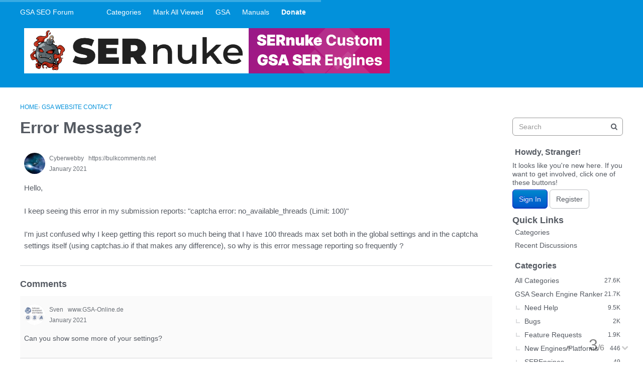

--- FILE ---
content_type: application/javascript
request_url: https://forum.gsa-online.de/dist/forum/library-c19d9c43.856d6c0cb69268192a92.min.js
body_size: 8561
content:
(self.webpackChunkvanillaforum=self.webpackChunkvanillaforum||[]).push([[6936],{83494:function(e,t,n){"use strict";n.d(t,{Um:function(){return w},ZP:function(){return S},tv:function(){return P}});var o,r=n(22122),i=n(28481),a=n(67294),l=n(6610),c=n(5991),s=n(63349),u=n(10379),d=n(46070),f=n(77608),m=n(96156),p=n(94184),h=n.n(p),g=n(2853),v=n(15255),b=n(94370);function y(e){var t=function(){if("undefined"==typeof Reflect||!Reflect.construct)return!1;if(Reflect.construct.sham)return!1;if("function"==typeof Proxy)return!0;try{return Boolean.prototype.valueOf.call(Reflect.construct(Boolean,[],(function(){}))),!0}catch(e){return!1}}();return function(){var n,o=(0,f.Z)(e);if(t){var r=(0,f.Z)(this).constructor;n=Reflect.construct(o,arguments,r)}else n=o.apply(this,arguments);return(0,d.Z)(this,n)}}!function(e){e.SMALL="small",e.MEDIUM="medium"}(o||(o={}));var E,C,w,O=function(e){(0,u.Z)(n,e);var t=y(n);function n(){var e;(0,l.Z)(this,n);for(var o=arguments.length,r=new Array(o),i=0;i<o;i++)r[i]=arguments[i];return e=t.call.apply(t,[this].concat(r)),(0,m.Z)((0,s.Z)(e),"forceTryFocus",(function(e){e.target instanceof HTMLElement&&b.yE.isTabbable(e.target)})),(0,m.Z)((0,s.Z)(e),"doNothing",(function(e){e.stopPropagation(),e.nativeEvent.stopPropagation(),e.nativeEvent.stopImmediatePropagation()})),e}return(0,c.Z)(n,[{key:"render",value:function(){var e,t=(0,v.IJ)(),n=this.props.openAsModal?void 0:h()("dropDown-contents",t.contents,{isMedium:this.props.size===o.MEDIUM}),r=this.props.openAsModal?h()("dropDown-asModal",t.asModal):void 0;return this.props.openAsModal?this.props.children:a.createElement("div",{ref:this.props.contentRef,id:this.props.id,className:h()(n,r,this.props.className,(e={},(0,m.Z)(e,t.verticalPadding,!this.props.selfPadded),(0,m.Z)(e,t.contentOffsetCenter,this.props.renderCenter),(0,m.Z)(e,t.contentOffsetLeft,this.props.horizontalOffset&&this.props.renderLeft),(0,m.Z)(e,t.contentOffsetRight,this.props.horizontalOffset&&!this.props.renderLeft),e)),style:(0,g.i)(this.props.renderAbove,this.props.renderLeft,!!this.props.legacyMode,this.props.renderCenter),onClick:this.doNothing,tabIndex:-1,onMouseDown:this.forceTryFocus},this.props.children)}}]),n}(a.Component),I=n(43498),N=n(98674),Z=n(1378),k=n(57739),R=n(16714),D=n(58508),T=n(73090),A=n(98119),x=n(50988),B=n(97133);!function(e){e.ABOVE_LEFT="aboveLeft",e.ABOVE_RIGHT="aboveRight",e.ABOVE_CENTER="aboveCenter",e.BELOW_LEFT="belowLeft",e.BELOW_RIGHT="belowRight",e.BELOW_CENTER="belowCenter",e.AUTO="auto",e.HIDDEN="hidden"}(E||(E={})),function(e){e.ABOVE_CENTER="aboveCenter"}(C||(C={})),function(e){e.LIST="list",e.FRAME="frame"}(w||(w={}));var L=a.createContext({isForcedOpen:!1,setIsForcedOpen:function(){}});function P(){return(0,a.useContext)(L)}function S(e){var t,n,l,c,s,u,d,f,m=(0,k.Fy)(),p=e.title,h=e.preferredDirection,g=null!==(t=e.mobileTitle)&&void 0!==t?t:p,b=(0,v.IJ)(),y=e.flyoutType===w.FRAME?"div":"ul",C=e.openAsModal||m===k.uv.MOBILE||m===k.uv.XS,P=(0,a.useRef)(null),S=(0,a.useRef)(null),M=null!==(n=e.buttonRef)&&void 0!==n?n:P,F=null!==(l=e.contentRef)&&void 0!==l?l:S,H=(0,N.hu)("flyout"),z=(0,a.useState)(!1),V=(0,i.Z)(z,2),_=V[0],j=V[1],G=(0,a.useState)(!1),Q=(0,i.Z)(G,2),J=Q[0],U=Q[1],q=null!==(c=e.isVisible)&&void 0!==c?c:h?J:void 0,X=null!==(s=e.onVisibilityChange)&&void 0!==s?s:h?U:void 0,Y=(0,A.xE)(M),$=(0,A.xE)(F),K=W({props:e,buttonRect:Y,contentRect:$,dropDownID:H}),ee=K===E.HIDDEN,te=null!==(u=e.handleID)&&void 0!==u?u:H+"-handle",ne=null!==(d=e.contentID)&&void 0!==d?d:H+"-contents",oe=e.buttonContents||a.createElement(R.Icon,{icon:"navigation-ellipsis"});return a.createElement(Z.Z,{id:te,className:(0,B.cx)(e.className),buttonType:null!==(f=e.buttonType)&&void 0!==f?f:I.q.ICON,name:e.name,buttonContents:oe,buttonClassName:e.buttonClassName,disabled:e.disabled,buttonRef:M,toggleButtonClassName:e.toggleButtonClassName,isVisible:q,forceVisible:_,onVisibilityChange:X,openAsModal:C,initialFocusElement:e.initialFocusElement,tag:e.tag,contentID:ne},(function(t){return a.createElement(L.Provider,{value:{isForcedOpen:_,setIsForcedOpen:j}},a.createElement(x.Z,{condition:(!q||ee)&&!C&&!!h,className:b.positioning},a.createElement(O,(0,r.Z)({},t,{contentRef:F,id:ne,className:(0,B.cx)(e.contentsClassName),renderCenter:[E.ABOVE_CENTER,E.BELOW_CENTER].includes(K),renderLeft:[E.ABOVE_LEFT,E.BELOW_LEFT].includes(K),renderAbove:[E.ABOVE_RIGHT,E.ABOVE_LEFT,E.ABOVE_CENTER].includes(K),openAsModal:C,selfPadded:void 0!==e.selfPadded?e.selfPadded:e.flyoutType===w.FRAME,size:e.flyoutType!==w.FRAME||e.isSmall?o.SMALL:o.MEDIUM,horizontalOffset:e.horizontalOffset}),!C&&p&&a.createElement(D.Z,{title:p,closeFrame:t.closeMenuHandler}),C&&g&&a.createElement(T.t,{onClose:t.closeMenuHandler},null!=g?g:p),C&&e.flyoutType===w.FRAME?e.children:a.createElement(y,{className:(0,B.cx)("dropDownItems",b.items)},e.children))))}))}var W=function(e){var t=e.props,n=e.buttonRect,o=e.contentRect,r=t.renderAbove,i=t.renderLeft,a=t.preferredDirection,l=t.openDirection;if(a&&(0===o.height||0===o.width))return E.HIDDEN;if(l&&r||l&&i)throw new Error("`renderAbove` & `renderLeft` may not be used with `openDirection` in <DropDown />");if(a&&0!==n.width&&0!==o.width)switch(a){case C.ABOVE_CENTER:var c=n.top,s=n.left,u=window.innerWidth-n.right,d=o.width/2;if(r=c>=o.height,d<=s&&d<=u)return r?E.ABOVE_CENTER:E.BELOW_CENTER}if(t.openDirection!==E.AUTO&&(t.openDirection||r&&i)){if(t.openDirection)return t.openDirection}else{if(!r){var f=document.body.clientHeight;r=(n.top+n.bottom)/2>f/2}if(!i){var m=document.body.clientWidth;i=(n.left+n.right)/2>m/2}}return r&&i?E.ABOVE_LEFT:r&&!i?E.ABOVE_RIGHT:!r&&i?E.BELOW_LEFT:E.BELOW_RIGHT}},99552:function(e,t,n){"use strict";n.d(t,{Z:function(){return v}});var o=n(67294),r=n(92646),i=n(94184),a=n.n(i),l=n(26444),c=n(43606),s=n(10389),u=n(41033),d=n(13901),f=n(35138),m=n(85819),p=(0,f.yI)((function(){var e=(0,u.OF)(),t=(0,d.Y7)("buttonSwitch");return{container:t("button",{display:"flex",lineHeight:(0,s.dd)(1.25),minHeight:(0,s.dd)(30),padding:(0,s.dd)(0),paddingBottom:(0,s.dd)(4),paddingLeft:(0,s.dd)(14),paddingRight:(0,s.dd)(14),paddingTop:(0,s.dd)(4),textAlign:"left",textDecoration:"none",userSelect:"none",width:(0,m.aQ)(100)}),itemLabel:t("checkbox",{flexGrow:1}),checkContainer:t("checkContainer",{display:"flex",alignItems:"center",justifyContent:"center",color:e.mainColors.primary.toString(),width:(0,m.aQ)(100),height:(0,m.px)(18),flexBasis:(0,m.px)(18),marginLeft:"auto"})}})),h=n(53117),g=n(25807);function v(e){var t=(0,r.W)(),n=p(),i=e.isLoading,s=e.status,u=e.onClick,d=e.label,f=s?o.createElement(o.Fragment,null,o.createElement(c.N$,{"aria-hidden":!0}),o.createElement("span",{className:t.visuallyHidden},(0,g.t)("on"))):o.createElement(o.Fragment,null,o.createElement("span",{className:t.visuallyHidden},(0,g.t)("off"))),m=o.createElement(o.Fragment,null,o.createElement("span",{className:n.itemLabel},d),o.createElement("span",{className:a()(n.checkContainer,"sc-only")},i?o.createElement(l.Z,null):f));return o.createElement(h.Z,{onClick:u,role:"switch","aria-checked":s,disabled:e.isLoading},m)}},1378:function(e,t,n){"use strict";n.d(t,{Z:function(){return m}});var o=n(28481),r=n(15255),i=n(63059),a=n(92150),l=n(53554),c=n(64833),s=n(67294),u=n(98119),d=n(29135),f=n(97133);function m(e){var t,n=e.initialFocusElement,m=e.onVisibilityChange,p=e.onClose,h=e.id,g=e.contentID,v=e.buttonType,b=(0,s.useRef)(null),y=e.buttonRef||b,E=(0,s.useRef)(null),C=(0,s.useState)(!1),w=(0,o.Z)(C,2),O=w[0],I=w[1],N=!!e.forceVisible||(void 0!==e.isVisible?e.isVisible:O),Z=(0,s.useCallback)((function(e){I(e),m&&m(e),e&&window.closeAllFlyouts&&window.closeAllFlyouts()}),[I,m]);(0,s.useEffect)((function(){N&&n&&n&&n.focus()}),[N,n]);var k=(0,s.useCallback)((function(e){var t;e.stopPropagation(),Z(!N),null===(t=e.toElement)||void 0===t||t.focus()}),[N,Z]);(0,s.useEffect)((function(){var e=y.current;if(e)return e.addEventListener("click",k),function(){e.removeEventListener("click",k)}}),[y,k]);var R=(0,s.useCallback)((function(e){e.stopPropagation(),e.preventDefault(),p&&p();var t=document.activeElement,n=E.current;Z(!1),n&&n.contains(t)&&y.current&&(y.current.focus(),y.current.classList.add("focus-visible"))}),[p,E,y,Z]),D=(0,s.useCallback)((function(e){e.stopPropagation()}),[]),T=(0,s.useCallback)((function(e){e||Z(!1)}),[Z]);(0,u.LJ)(E,T,e.openAsModal),(0,u.lG)({root:E.current,returnElement:y.current,callback:R});var A=(0,r.IJ)(),x=(0,f.cx)(e.buttonClassName,e.toggleButtonClassName,{isOpen:N}),B={id:g,handleID:h,isVisible:!!N,closeMenuHandler:R,renderAbove:e.renderAbove,renderLeft:e.renderLeft},L=e.openAsModal?null:(0,f.cx)("flyouts",A.root),P=null!==(t=e.tag)&&void 0!==t?t:"div",S=!e.disabled&&N;return s.createElement(P,{className:(0,f.cx)(L,e.className,{asModal:e.openAsModal}),ref:E,onClick:D},s.createElement(i.Z,{id:h,className:x,title:e.name,"aria-label":"name"in e?e.name:void 0,"aria-controls":g,"aria-expanded":N,"aria-haspopup":"true",disabled:e.disabled,buttonType:v,buttonRef:y},e.name&&s.createElement(d.Z,null,e.name),e.buttonContents),s.createElement(s.Fragment,null,e.openAsModal?s.createElement(a.Z,{id:g,label:(0,c.t)("title"),size:l.Z.SMALL,exitHandler:R,elementToFocusOnExit:y.current,isVisible:S,onKeyPress:function(e){switch(e.key){case"Escape":R(e)}}},e.children(B)):S&&e.children(B)))}},52962:function(e,t,n){"use strict";n.d(t,{ZP:function(){return L},yv:function(){return S},bu:function(){return P}});var o=n(28481),r=n(91353),i=n(96156),a=n(41033),l=n(92366),c=n(10389),s=n(13901),u=n(35138),d=n(85819),f=n(19459);function m(e,t){var n=Object.keys(e);if(Object.getOwnPropertySymbols){var o=Object.getOwnPropertySymbols(e);t&&(o=o.filter((function(t){return Object.getOwnPropertyDescriptor(e,t).enumerable}))),n.push.apply(n,o)}return n}function p(e){for(var t=1;t<arguments.length;t++){var n=null!=arguments[t]?arguments[t]:{};t%2?m(Object(n),!0).forEach((function(t){(0,i.Z)(e,t,n[t])})):Object.getOwnPropertyDescriptors?Object.defineProperties(e,Object.getOwnPropertyDescriptors(n)):m(Object(n)).forEach((function(t){Object.defineProperty(e,t,Object.getOwnPropertyDescriptor(n,t))}))}return e}var h=(0,u.yI)((function(){(0,a.OF)();return{sizing:(0,s.Cg)("hamburger")("sizing",{})}})),g=(0,u.yI)((function(){h();var e=(0,a.OF)(),t=(0,s.Y7)("hamburger"),n=t({}),o=(0,f.Gv)(),r=t(p({},{".Navigation-row":{display:"flex",justifyContent:"center",alignItems:"center"},".NewDiscussion":{width:(0,d.aQ)(100)},".BoxButtons":{width:(0,d.aQ)(100)},".ButtonGroup.Multi":{maxWidth:(0,d.aQ)(100)},".Dropdown.MenuItems":p({},{"&&":{top:(0,d.aQ)(100)}}),".ButtonGroup.NewDiscussion.Multi":p({display:"flex",flexWrap:"wrap"},{".Button.Primary":{position:"relative"},".Button.Handle":{position:"relative",width:(0,c.dd)(o.sizing.height),height:(0,c.dd)(o.sizing.height),marginLeft:(0,c.dd)((0,l.negative)(o.sizing.height)),borderTopLeftRadius:(0,d.ef)(0),borderBottomLeftRadius:(0,d.ef)(0)},".Dropdown.MenuItems":{position:"relative",maxWidth:(0,d.aQ)(100),marginTop:(0,c.dd)((0,l.negative)(o.border.width))},".mobileFlyoutOverlay":{position:"relative",height:"auto",background:"none"}})})),i=t("closeButton",{position:"absolute",top:(0,c.dd)(e.gutter.half),right:(0,c.dd)(e.gutter.half),zIndex:10});return{root:n,content:r,spacer:function(e){var n=(0,f.Gv)();return t("spacer",{height:(0,c.dd)(1),width:e?(0,c.dd)(e*n.sizing.height):(0,c.dd)(2*n.sizing.height)})},container:t("container",{paddingBottom:e.gutter.half}),closeButton:i}})),v=n(63059),b=n(43498),y=n(36194),E=n(43606),C=n(92150),w=n(53554),O=n(64833),I=n(94184),N=n.n(I),Z=n(67294),k=n(29135),R=n(27655),D=n(40982),T=n(14647);function A(e,t){var n="undefined"!=typeof Symbol&&e[Symbol.iterator]||e["@@iterator"];if(!n){if(Array.isArray(e)||(n=function(e,t){if(!e)return;if("string"==typeof e)return x(e,t);var n=Object.prototype.toString.call(e).slice(8,-1);"Object"===n&&e.constructor&&(n=e.constructor.name);if("Map"===n||"Set"===n)return Array.from(e);if("Arguments"===n||/^(?:Ui|I)nt(?:8|16|32)(?:Clamped)?Array$/.test(n))return x(e,t)}(e))||t&&e&&"number"==typeof e.length){n&&(e=n);var o=0,r=function(){};return{s:r,n:function(){return o>=e.length?{done:!0}:{done:!1,value:e[o++]}},e:function(e){throw e},f:r}}throw new TypeError("Invalid attempt to iterate non-iterable instance.\nIn order to be iterable, non-array objects must have a [Symbol.iterator]() method.")}var i,a=!0,l=!1;return{s:function(){n=n.call(e)},n:function(){var e=n.next();return a=e.done,e},e:function(e){l=!0,i=e},f:function(){try{a||null==n.return||n.return()}finally{if(l)throw i}}}}function x(e,t){(null==t||t>e.length)&&(t=e.length);for(var n=0,o=new Array(t);n<t;n++)o[n]=e[n];return o}var B=[];function L(e){var t=(0,Z.useState)(!1),n=(0,o.Z)(t,2),r=n[0],i=n[1],a=g(),l=e.showCloseIcon,c=void 0===l||l;return Z.createElement(Z.Fragment,null,Z.createElement(v.Z,{buttonType:b.q.ICON,className:N()(a.root,e.className),onClick:function(){i(!r)}},Z.createElement(Z.Fragment,null,Z.createElement(E.Uq,null),Z.createElement(k.Z,null,(0,O.t)("Menu")))),Z.createElement(C.Z,{scrollable:!0,isVisible:r,size:w.Z.MODAL_AS_SIDE_PANEL_LEFT,exitHandler:function(){i(!1)}},c&&Z.createElement(v.Z,{className:a.closeButton,buttonType:b.q.ICON_COMPACT,onClick:function(){i(!1)}},Z.createElement(k.Z,null,(0,O.t)("Close")),Z.createElement(E.dp,null)),Z.createElement("div",{className:a.container},Z.createElement(W,{onClose:function(){return i(!1)}}),Z.createElement(T.Z,null),e.extraNavTop,e.extraNavBottom,B.map((function(e,t){return Z.createElement(e,{key:t})})))))}function P(e){var t,n=arguments.length>1&&void 0!==arguments[1]?arguments[1]:"root",o=e.permission,i=e.name,a=e.url,l=e.id,c=e.children,s=e.isHidden;return o&&!(0,r.Fs)(o)||s?null:{name:i,url:a,recordID:l,recordType:"customLink",parentID:n,children:null!==(t=null==c?void 0:c.map((function(e){return P(e,l)})).filter(R.Dw))&&void 0!==t?t:[],sort:0}}function S(e){var t,n,o=null,r=A(e);try{for(r.s();!(n=r.n()).done;){var i=n.value;window.location.href.includes(i&&i.url?i.url.replace("~",""):"")&&(o="".concat(i.recordID))}}catch(e){r.e(e)}finally{r.f()}return{recordID:null!==(t=o)&&void 0!==t?t:"notspecified",recordType:"customLink"}}function W(e){var t=(0,y.r)().navigationItems,n=(0,Z.useMemo)((function(){var e=t.map((function(e){return P(e)})).filter(R.Dw);return[e,S(e)]}),[t]),r=(0,o.Z)(n,2),i=r[0],a=r[1];return Z.createElement(D.C,{onClose:e.onClose,navItems:i,title:(0,O.t)("Site Navigation"),isNestable:!0,activeRecord:a})}},15255:function(e,t,n){"use strict";n.d(t,{Qz:function(){return E},IJ:function(){return C},Ri:function(){return w}});var o=n(96156),r=n(41033),i=n(71055),a=n(92366),l=n(10389),c=n(67920),s=n(46457),u=n(52571),d=n(97133),f=n(13901),m=n(35138),p=n(85819),h=n(33383),g=n(28015),v=n(99134);function b(e,t){var n=Object.keys(e);if(Object.getOwnPropertySymbols){var o=Object.getOwnPropertySymbols(e);t&&(o=o.filter((function(t){return Object.getOwnPropertyDescriptor(e,t).enumerable}))),n.push.apply(n,o)}return n}function y(e){for(var t=1;t<arguments.length;t++){var n=null!=arguments[t]?arguments[t]:{};t%2?b(Object(n),!0).forEach((function(t){(0,o.Z)(e,t,n[t])})):Object.getOwnPropertyDescriptors?Object.defineProperties(e,Object.getOwnPropertyDescriptors(n)):b(Object(n)).forEach((function(t){Object.defineProperty(e,t,Object.getOwnPropertyDescriptor(n,t))}))}return e}var E=(0,m.yI)((function(){var e=(0,v._)(),t=(0,r.OF)(),n=(0,f.Cg)("dropDown"),o=n("sizing",{widths:{default:250,medium:350},minHeight:600}),i=n("spacer",{margin:{vertical:8}});return{sizing:o,metas:n("metas",{font:s.L.font({size:e.font.size,color:e.font.color}),padding:{vertical:6,horizontal:14}}),item:n("item",{colors:{fg:t.mainColors.fg},minHeight:30,mobile:{minHeight:44,fontSize:16},padding:{top:6,horizontal:14}}),sectionTitle:n("sectionTitle",{padding:{top:0,bottom:0}}),spacer:i,title:n("title",{color:t.mainColors.fg}),contents:n("contents",{bg:t.mainColors.bg,fg:t.mainColors.fg,border:t.borderType.dropDowns,padding:{vertical:9,horizontal:16}})}})),C=(0,m.yI)((function(){var e,t=E(),n=(0,v._)(),s=(0,r.OF)(),m=(0,f.Y7)("dropDown"),g=(0,u.kL)(),b=(0,h._)().mediaQueries(),C=m({position:"relative",listStyle:"none"}),O=y(y(y({minWidth:(0,l.dd)(t.sizing.widths.default),backgroundColor:i.w.colorOut(t.contents.bg),color:i.w.colorOut(t.contents.fg),overflow:"auto"},c.W.border(t.contents.border)),(0,u.I2)(t.contents.bg,c.W.border(t.contents.border),g.dropDown())),{},{"&&":y({zIndex:3},c.W.border(t.contents.border)),"&.isMedium":{width:(0,l.dd)(t.sizing.widths.medium)}}),I=m("contentBox",O),N=m("contents",y(y({},O),{},{overflow:"initial",position:"absolute","&.isParentWidth":{minWidth:"initial",left:0,right:0},"&.isOwnWidth":{width:"initial"},"&.isRightAligned":{right:0,top:0},".frame":{boxShadow:"none"},"&.noMinWidth":{minWidth:0},"&.hasVerticalPadding":y({},c.W.padding({vertical:12,horizontal:(0,p.ef)(0)}))}),b.oneColumnDown(y({},{"&.isOwnWidth":{width:(0,p.aQ)(100)}}))),Z=m("asModal",y({},{"&.hasVerticalPadding":c.W.padding({vertical:12})})),k=m("likeDropDownContent",y(y({},g.dropDown()),{},{backgroundColor:i.w.colorOut(s.mainColors.bg)},c.W.border(t.contents.border))),R=m("items",y({padding:0},c.W.font(y({},s.fontSizeAndWeightVars("medium")))),b.oneColumnDown(y({},c.W.padding({vertical:9})))),D=m("metaItems",y(y({},{"&&":{display:"block"}}),c.W.padding(t.metas.padding))),T=m("metaItem",y(y({},{"& + &":{paddingTop:(0,l.dd)(t.item.padding.top)}}),c.W.font(t.metas.font))),A=m("item",y(y({},(0,a.userSelect)("none")),{},{display:"flex",alignItems:"center",justifyContent:"flex-start",width:(0,p.aQ)(100),margin:0,color:"inherit",textAlign:"left",lineHeight:s.lineHeights.condensed})),x=m("section",{display:"block"}),B=m("toggleButtonIcon",y({},y({},(0,a.buttonStates)({allStates:{color:i.w.colorOut(s.mainColors.primary)}})))),L=m("action",y({},{"&&":w()})),P=m("actionActive",y({},{"&&":{color:(0,p.ef)(i.w.colorOut(s.links.colors.active)),fontWeight:(0,p.ef)(s.fonts.weights.bold)}})),S=m("text",{display:"block",flex:1}),W=m("separator",y(y({listStyle:"none",height:(0,l.dd)(s.separator.size),backgroundColor:i.w.colorOut(s.separator.color)},c.W.margin(t.spacer.margin)),{},{border:"none","&:first-child":y({height:0},c.W.margin({all:0,top:1.5*t.spacer.margin.vertical})),"& + &, &:last-child, &:first-child":{display:"none"}})),M=m("panelNavItems",{display:"flex",alignItems:"flex-start"}),F=m("panel",y(y({backgroundColor:i.w.colorOut(t.contents.bg)},c.W.absolute.fullSizeOfParent()),{},{zIndex:2})),H=m("panelFirst",{"& li":{paddingLeft:(0,p.ef)((0,l.dd)(0))},"&&":{position:"relative",height:"initial",zIndex:0}}),z=m("panelLast",y({},{"&&":{}})),V=m("panelContent",y({flex:1},{"&.isNested":{}})),_=m("sectionContents",{display:"block",position:"relative"}),j=m("sectionHeading",y({},(0,o.Z)({"&&":y(y({},c.W.font(y(y({},s.fontSizeAndWeightVars("small","semiBold")),{},{color:i.w.colorOut(n.font.color),transform:"uppercase",align:"center"}))),c.W.padding(t.sectionTitle.padding))},"& + .".concat(_," li:first-child"),{paddingTop:(0,l.dd)(t.spacer.margin.vertical)}))),G=m("headingContentContainer",{display:"flex",alignItems:"center",height:(0,l.dd)(44)}),Q=m("headingTitleContainer",{flex:"auto"}),J=m("arrow",y({},{"&&":{padding:(0,l.dd)(s.gutter.quarter)}})),U=m("actionIcon",{marginRight:s.gutter.half}),q=m("backButton",y({},{"&&":{zIndex:2,minHeight:(0,l.dd)(t.item.minHeight),transform:"translateX(12px)"}}),b.oneColumnDown(y({},{"&&":{minHeight:(0,l.dd)(t.item.mobile.minHeight)}}))),X=m("count",y(y({},c.W.font(y({},s.fontSizeAndWeightVars("small")))),{},{paddingLeft:"1em",marginLeft:"auto"})),Y=m("verticalPadding",y({},c.W.padding({vertical:t.contents.padding.vertical,horizontal:0})),b.oneColumnDown(y({},c.W.padding({vertical:0})))),$=m("noVerticalPadding",y({},c.W.padding({vertical:0}))),K=m("title",y(y(y(y({},c.W.font(y(y({},s.fontSizeAndWeightVars("medium","semiBold")),{},{lineHeight:s.lineHeights.condensed}))),c.W.padding({all:0})),c.W.margin({all:0})),{},{textAlign:"left",flexGrow:1,color:i.w.colorOut(t.title.color)})),ee=m("paddedFrame",y({},c.W.padding(t.contents.padding))),te=m("check",{color:i.w.colorOut(s.mainColors.primary),transform:"translateX(4px)"}),ne=t.item.padding.horizontal+s.border.width,oe=m("contentOffsetCenter",{transform:"translateX(-50%)"}),re=m("contentOffsetLeft",{transform:"translateX(".concat((0,l.dd)(ne),")")}),ie=m("contentOffsetRight",{transform:"translateX(".concat((0,a.negativeUnit)(ne),")")}),ae=m("positioning",y(y({},(0,a.pointerEvents)()),c.W.absolute.srOnly())),le=m("closeButtonOffsetRight",{display:"inline-block",marginRight:(0,l.dd)(12)}),ce=m("itemButton",{paddingLeft:s.gutter.size}),se=(0,d.iv)({name:"wvgvxk-dropDownStyles-thumbnailItemLabel",styles:"display:inline-block;margin-top:8px;label:dropDownStyles-thumbnailItemLabel;"}),ue=(0,d.iv)({name:"1ejrd2-dropDownStyles-thumbnailItemThumbnail",styles:"display:inline-block;border:1px solid #dddee0;border-radius:6px;label:dropDownStyles-thumbnailItemThumbnail;"});return{root:C,contents:N,contentsBox:I,asModal:Z,likeDropDownContent:k,items:R,metaItems:D,metaItem:T,item:A,section:x,toggleButtonIcon:B,action:L,actionIcon:U,actionActive:P,text:S,separator:W,sectionHeading:j,sectionContents:_,count:X,arrow:J,verticalPadding:Y,title:K,noVerticalPadding:$,paddedFrame:ee,panelFirst:H,panelLast:z,panelNavItems:M,panel:F,panelContent:V,backButton:q,check:te,contentOffsetCenter:oe,contentOffsetLeft:re,contentOffsetRight:ie,positioning:ae,closeButton:le,itemButton:ce,headingContentContainer:G,headingTitleContainer:Q,thumbnailItem:(0,d.iv)((e={width:220,height:186,padding:6,borderRadius:6,display:"inline-block",cursor:"pointer"},(0,o.Z)(e,"&:hover",{background:i.w.colorOut(s.mainColors.primary.fade(.1))}),(0,o.Z)(e,"&:hover .".concat(ue),{borderColor:i.w.colorOut(s.mainColors.primary)}),e),";label:dropDownStyles-thumbnailItem;"),thumbnailItemLabel:se,thumbnailItemThumbnail:ue,gridItem:(0,d.iv)({name:"lbk2mr-dropDownStyles-gridItem",styles:"width:680px;padding:0 10px;label:dropDownStyles-gridItem;"})}})),w=function(e){var t=E(),n=(0,r.OF)(),o=(0,h._)().mediaQueries();return y(y(y(y(y(y({},(0,g.m)()),{},{cursor:"pointer",appearance:"none",display:"flex",alignItems:"center",width:(0,p.aQ)(100),textAlign:"left",minHeight:(0,l.dd)(t.item.minHeight),lineHeight:n.lineHeights.condensed},c.W.padding({vertical:4,horizontal:t.item.padding.horizontal})),c.W.border({color:(0,p.m4)(0,0,0,0),radius:0})),{},{color:i.w.colorOut(t.item.colors.fg,{makeImportant:!0})},(0,a.userSelect)("none")),(0,a.buttonStates)({allStates:{textShadow:"none",outline:0},hover:{backgroundColor:(0,p.ef)(i.w.colorOut(n.states.hover.highlight)),color:n.states.hover.contrast?i.w.colorOut(n.states.hover.contrast):void 0},focus:{backgroundColor:(0,p.ef)(i.w.colorOut(n.states.focus.highlight)),color:n.states.hover.contrast?i.w.colorOut(n.states.focus.contrast):void 0},active:{backgroundColor:(0,p.ef)(i.w.colorOut(n.states.active.highlight)),color:n.states.hover.contrast?i.w.colorOut(n.states.active.contrast):void 0},keyboardFocus:{borderColor:i.w.colorOut(n.states.focus.highlight),color:n.states.hover.contrast?i.w.colorOut(n.states.focus.contrast):void 0}},void 0,e)),o.oneColumnDown({fontSize:(0,l.dd)(t.item.mobile.fontSize),fontWeight:n.fonts.weights.semiBold,minHeight:(0,l.dd)(t.item.mobile.minHeight)}))}},16457:function(e,t,n){"use strict";n.d(t,{Z:function(){return m}});var o=n(6610),r=n(5991),i=n(10379),a=n(46070),l=n(77608),c=n(67294),s=n(94184),u=n.n(s),d=n(15255);function f(e){var t=function(){if("undefined"==typeof Reflect||!Reflect.construct)return!1;if(Reflect.construct.sham)return!1;if("function"==typeof Proxy)return!0;try{return Boolean.prototype.valueOf.call(Reflect.construct(Boolean,[],(function(){}))),!0}catch(e){return!1}}();return function(){var n,o=(0,l.Z)(e);if(t){var r=(0,l.Z)(this).constructor;n=Reflect.construct(o,arguments,r)}else n=o.apply(this,arguments);return(0,a.Z)(this,n)}}var m=function(e){(0,i.Z)(n,e);var t=f(n);function n(){return(0,o.Z)(this,n),t.apply(this,arguments)}return(0,r.Z)(n,[{key:"render",value:function(){var e=(0,d.IJ)();return c.createElement("li",{className:u()(this.props.className,e.item)},this.props.children)}}]),n}(c.Component)},53117:function(e,t,n){"use strict";n.d(t,{Z:function(){return u}});var o=n(67294),r=n(63059),i=n(43498),a=n(15255),l=n(94184),c=n.n(l),s=n(16457);function u(e){var t,n=e.children,l=e.name,u=e.disabled,d=void 0!==u&&u,f=n||l,m=(0,a.IJ)(),p=(0,a.IJ)().action,h=c()("dropDownItem-button",null!==(t=e.buttonClassName)&&void 0!==t?t:p);return o.createElement(s.Z,{className:c()(e.className)},o.createElement(r.Z,{buttonRef:e.buttonRef,title:e.name,onClick:e.onClick,className:c()(h,m.action,e.isActive&&m.actionActive),buttonType:i.q.CUSTOM,disabled:d,"aria-current":e.current?"true":"false",lang:e.lang,role:e.role},f))}},1643:function(e,t,n){"use strict";n.d(t,{Z:function(){return g}});var o=n(6610),r=n(5991),i=n(10379),a=n(46070),l=n(77608),c=n(15255),s=n(16457),u=n(93266),d=n(94184),f=n.n(d),m=n(67294),p=n(43606);function h(e){var t=function(){if("undefined"==typeof Reflect||!Reflect.construct)return!1;if(Reflect.construct.sham)return!1;if("function"==typeof Proxy)return!0;try{return Boolean.prototype.valueOf.call(Reflect.construct(Boolean,[],(function(){}))),!0}catch(e){return!1}}();return function(){var n,o=(0,l.Z)(e);if(t){var r=(0,l.Z)(this).constructor;n=Reflect.construct(o,arguments,r)}else n=o.apply(this,arguments);return(0,a.Z)(this,n)}}var g=function(e){(0,i.Z)(n,e);var t=h(n);function n(){return(0,o.Z)(this,n),t.apply(this,arguments)}return(0,r.Z)(n,[{key:"render",value:function(){var e=this.props,t=e.children,n=e.name,o=e.className,r=e.to,i=t||n,a=(0,c.IJ)();return m.createElement(s.Z,{className:f()(o,a.item)},m.createElement(u.Z,{to:r,title:n,lang:this.props.lang,className:f()(a.action,this.props.isActive&&a.actionActive)},i,this.props.isChecked&&m.createElement(p.N$,{className:a.check,"aria-hidden":!0})))}}]),n}(m.Component)},53341:function(e,t,n){"use strict";n.d(t,{Z:function(){return m}});var o=n(6610),r=n(5991),i=n(10379),a=n(46070),l=n(77608),c=n(67294),s=n(94184),u=n.n(s),d=n(15255);function f(e){var t=function(){if("undefined"==typeof Reflect||!Reflect.construct)return!1;if(Reflect.construct.sham)return!1;if("function"==typeof Proxy)return!0;try{return Boolean.prototype.valueOf.call(Reflect.construct(Boolean,[],(function(){}))),!0}catch(e){return!1}}();return function(){var n,o=(0,l.Z)(e);if(t){var r=(0,l.Z)(this).constructor;n=Reflect.construct(o,arguments,r)}else n=o.apply(this,arguments);return(0,a.Z)(this,n)}}var m=function(e){(0,i.Z)(n,e);var t=f(n);function n(){return(0,o.Z)(this,n),t.apply(this,arguments)}return(0,r.Z)(n,[{key:"render",value:function(){var e=(0,d.IJ)();return c.createElement("li",{role:"separator",className:u()(this.props.className,e.separator)})}}]),n}(c.Component)},40982:function(e,t,n){"use strict";n.d(t,{C:function(){return b}});var o=n(28481),r=n(61802),i=n(15255),a=n(67294),l=n(63059),c=n(43498),s=n(43606),u=n(94184),d=n.n(u),f=n(53117),m=n(1643),p=n(35037),h=n(29135),g=n(25807);function v(e){var t=e.isActive,n=(0,a.useRef)(null),o=(0,a.useRef)(null);(0,a.useEffect)((function(){if(t)return o.current=document.activeElement,setTimeout((function(){var e;null===(e=n.current)||void 0===e||e.focus()}),200),function(){var e;null===(e=o.current)||void 0===e||e.focus()}}),[t]);var r=(0,i.IJ)();return a.createElement(a.Fragment,null,e.nestedTitle&&a.createElement(a.Fragment,null,a.createElement(p.Z,{title:e.nestedTitle,className:d()("dropDown-sectionHeading",r.sectionHeading)},a.createElement("div",{className:r.headingContentContainer},e.canGoBack&&a.createElement(l.Z,{buttonRef:n,buttonType:c.q.ICON_COMPACT,onClick:e.popParentItem,className:r.backButton},a.createElement(s.wI,{className:r.arrow})),a.createElement("div",{className:r.headingTitleContainer}," ",e.nestedTitle," "),a.createElement(l.Z,{className:r.closeButton,onClick:e.onClose,buttonType:c.q.ICON_COMPACT},a.createElement(h.Z,null,(0,g.t)("Close")),a.createElement(s.dp,null))))),a.createElement("div",{className:r.panelNavItems},a.createElement("div",{className:d()(r.panelContent,{isNested:e.canGoBack})},a.createElement("ul",{className:r.sectionContents},e.navItems.map((function(t,n){var o=e.isNestable&&t.children.length>0,i=t.recordType===e.activeRecord.recordType&&t.recordID===e.activeRecord.recordID;return o?a.createElement(f.Z,{isActive:i,key:n,onClick:function(){e.pushParentItem(t)},className:r.itemButton},a.createElement("span",{className:r.text},t.name),a.createElement(s.uH,{className:r.arrow})):t.isLink?a.createElement(m.Z,{className:r.itemButton,isActive:i,key:n,to:t.url||""},a.createElement("span",{className:r.text},t.name),a.createElement(s.uH,{className:r.arrow})):a.createElement(m.Z,{className:r.itemButton,isActive:i,key:n,to:t.url||""},t.name)}))),e.extraSections)))}function b(e){var t=(0,a.useState)([]),n=(0,o.Z)(t,2),u=n[0],f=n[1],m=(0,i.IJ)(),b=function(){u.pop(),f(Array.from(u))},y=function(e){u.push(e),f(Array.from(u))};return a.createElement(a.Fragment,null,e.title&&a.createElement(p.Z,{title:e.title,className:d()("dropDown-sectionHeading",m.sectionHeading),"aria-hidden":u.length>0},a.createElement("div",{className:m.headingContentContainer},a.createElement("div",{className:m.headingTitleContainer}," ",e.title," "),a.createElement(l.Z,{className:m.closeButton,onClick:e.onClose,buttonType:c.q.ICON_COMPACT},a.createElement(h.Z,null,(0,g.t)("Close")),a.createElement(s.dp,null)))),a.createElement("div",{className:d()(m.panel,m.panelFirst),"aria-hidden":u.length>0},a.createElement(v,{activeRecord:e.activeRecord,isActive:!1,navItems:e.navItems,isNestable:e.isNestable,popParentItem:b,pushParentItem:y,canGoBack:!1,onClose:e.onClose,extraSections:e.afterNavSections})),a.createElement(r.k,{isEntered:!0,fromDirection:r.a.RIGHT,className:m.panel,"aria-hidden":!0,lastItemProps:{className:m.panelLast,"aria-hidden":"false"}},u.map((function(t,n){var o=t?t.children:e.navItems,r="root";return t&&(r=t.recordType+t.recordID),a.createElement(v,{activeRecord:e.activeRecord,isActive:n===u.length-1,key:r,navItems:o,isNestable:e.isNestable,popParentItem:b,pushParentItem:y,canGoBack:null!==t,onClose:e.onClose,nestedTitle:null==t?void 0:t.name})}))))}}}]);

--- FILE ---
content_type: application/javascript
request_url: https://forum.gsa-online.de/dist/forum/library-94031bd7.f3c672b9a423ba5af510.min.js
body_size: 11709
content:
(self.webpackChunkvanillaforum=self.webpackChunkvanillaforum||[]).push([[394],{92511:function(e,t,o){"use strict";o.d(t,{Z:function(){return A}});var n=o(6610),r=o(5991),i=o(10379),a=o(46070),l=o(77608),s=o(67294),c=o(94184),u=o.n(c),d=o(43933),g=o(28481),f=o(22241),p=o(68102),h=o(83494),m=o(5457),b=o(96278),v=o(48670),y=o(9996),C=o(64833),O=o(98674),w=o(14494),x=o(10130),E=o(74138);var S=(0,w.$j)((function(e){return{userInfo:e.users.current.data?e.users.current.data:null,counts:e.users.countInformation.counts}}),(function(e){return{checkCountData:new p.Z(e,f.ZP).checkCountData}}))((function(e){var t=(0,s.useMemo)((function(){return(0,O.qC)("userDropDown")}),[]),o=(0,s.useState)(!1),n=(0,g.Z)(o,2),r=n[0],i=n[1],a=e.checkCountData;(0,s.useEffect)((function(){r&&a()}),[r,a]);var l=e.userInfo;if(!l)return null;var c=(0,b.G)(),d=(0,y.Lc)();return s.createElement(h.ZP,{handleID:t+"-handle",contentID:t+"-content",name:(0,C.t)("My Account"),buttonClassName:u()(d.button),contentsClassName:u()(c.contents,d.dropDownContents),renderLeft:!0,buttonContents:s.createElement(x.V,{compact:!1},s.createElement(v.cy,{userInfo:l,styleType:E.B3.SELECTED_ACTIVE,className:"headerDropDown-user meBox-user",size:v.pz.SMALL})),flyoutType:h.Um.FRAME,onVisibilityChange:i,onHover:m.Z.preload},s.createElement(m.Z,null))})),B=o(63349),Z=o(96156),k=o(76533),R=o(1689);function P(e){var t=function(){if("undefined"==typeof Reflect||!Reflect.construct)return!1;if(Reflect.construct.sham)return!1;if("function"==typeof Proxy)return!0;try{return Boolean.prototype.valueOf.call(Reflect.construct(Boolean,[],(function(){}))),!0}catch(e){return!1}}();return function(){var o,n=(0,l.Z)(e);if(t){var r=(0,l.Z)(this).constructor;o=Reflect.construct(n,arguments,r)}else o=n.apply(this,arguments);return(0,a.Z)(this,o)}}var j=function(e){(0,i.Z)(o,e);var t=P(o);function o(){var e;(0,n.Z)(this,o);for(var r=arguments.length,i=new Array(r),a=0;a<r;a++)i[a]=arguments[a];return e=t.call.apply(t,[this].concat(i)),(0,Z.Z)((0,B.Z)(e),"id",(0,O.qC)("messagesDropDown")),(0,Z.Z)((0,B.Z)(e),"state",{open:!1}),(0,Z.Z)((0,B.Z)(e),"setOpen",(function(t){e.setState({open:t})})),e}return(0,r.Z)(o,[{key:"render",value:function(){var e=(0,C.xZ)("context.conversationsEnabled",!1),t=(0,y.Lc)();return e?s.createElement(h.ZP,{contentID:this.id+"-content",handleID:this.id+"-handle",name:(0,C.t)("Messages"),renderLeft:!0,buttonClassName:t.button,contentsClassName:t.dropDownContents,buttonContents:s.createElement(k.Z,{open:this.state.open,compact:!1}),onVisibilityChange:this.setOpen,flyoutType:h.Um.FRAME,onHover:R.Z.preload},s.createElement(R.Z,{countClass:this.props.countClass})):null}}]),o}(s.Component),z=o(41681),I=o(20645);function N(e){var t=function(){if("undefined"==typeof Reflect||!Reflect.construct)return!1;if(Reflect.construct.sham)return!1;if("function"==typeof Proxy)return!0;try{return Boolean.prototype.valueOf.call(Reflect.construct(Boolean,[],(function(){}))),!0}catch(e){return!1}}();return function(){var o,n=(0,l.Z)(e);if(t){var r=(0,l.Z)(this).constructor;o=Reflect.construct(n,arguments,r)}else o=n.apply(this,arguments);return(0,a.Z)(this,o)}}var L=function(e){(0,i.Z)(o,e);var t=N(o);function o(){var e;(0,n.Z)(this,o);for(var r=arguments.length,i=new Array(r),a=0;a<r;a++)i[a]=arguments[a];return e=t.call.apply(t,[this].concat(i)),(0,Z.Z)((0,B.Z)(e),"id",(0,O.qC)("notificationsDropDown")),(0,Z.Z)((0,B.Z)(e),"state",{open:!1}),(0,Z.Z)((0,B.Z)(e),"setOpen",(function(t){e.setState({open:t})})),e}return(0,r.Z)(o,[{key:"render",value:function(){var e=this.props.userSlug,t=(0,y.Lc)();return s.createElement(h.ZP,{contentID:this.id+"-content",handleID:this.id+"-handle",name:(0,C.t)("Notifications"),renderLeft:!0,buttonClassName:t.button,contentsClassName:t.dropDownContents,buttonContents:s.createElement(I.Z,{open:this.state.open,compact:!1}),onVisibilityChange:this.setOpen,flyoutType:h.Um.FRAME,onHover:z.Z.preload},s.createElement(z.Z,{userSlug:e}))}}]),o}(s.Component);function D(e){var t=function(){if("undefined"==typeof Reflect||!Reflect.construct)return!1;if(Reflect.construct.sham)return!1;if("function"==typeof Proxy)return!0;try{return Boolean.prototype.valueOf.call(Reflect.construct(Boolean,[],(function(){}))),!0}catch(e){return!1}}();return function(){var o,n=(0,l.Z)(e);if(t){var r=(0,l.Z)(this).constructor;o=Reflect.construct(n,arguments,r)}else o=n.apply(this,arguments);return(0,a.Z)(this,o)}}var A=function(e){(0,i.Z)(o,e);var t=D(o);function o(){return(0,n.Z)(this,o),t.apply(this,arguments)}return(0,r.Z)(o,[{key:"render",value:function(){var e=this.props.currentUser.data;if(!e)return null;var t=(0,d.I)();return s.createElement("div",{className:u()("meBox",this.props.className,t.root)},s.createElement(L,{userSlug:e.name,countUnread:e.countUnreadNotifications}),s.createElement(j,null),s.createElement(S,null))}}]),o}(s.Component)},81076:function(e,t,o){"use strict";o.d(t,{Z:function(){return I}});var n=o(6610),r=o(5991),i=o(63349),a=o(10379),l=o(46070),s=o(77608),c=o(96156),u=o(67294),d=o(1689),g=o(2508),f=o(48670),p=o(61824),h=o(92366),m=o(41681),b=o(64833),v=o(20645),y=o(76533),C=o(63059),O=o(43498),w=o(5951),x=o(5457),E=o(94184),S=o.n(E),B=o(92150),Z=o(53554),k=o(9996),R=o(10130),P=o(17606),j=o(74138);function z(e){var t=function(){if("undefined"==typeof Reflect||!Reflect.construct)return!1;if(Reflect.construct.sham)return!1;if("function"==typeof Proxy)return!0;try{return Boolean.prototype.valueOf.call(Reflect.construct(Boolean,[],(function(){}))),!0}catch(e){return!1}}();return function(){var o,n=(0,s.Z)(e);if(t){var r=(0,s.Z)(this).constructor;o=Reflect.construct(n,arguments,r)}else o=n.apply(this,arguments);return(0,l.Z)(this,o)}}var I=function(e){(0,a.Z)(o,e);var t=z(o);function o(){var e;(0,n.Z)(this,o);for(var r=arguments.length,a=new Array(r),l=0;l<r;l++)a[l]=arguments[l];return e=t.call.apply(t,[this].concat(a)),(0,c.Z)((0,i.Z)(e),"buttonRef",u.createRef()),(0,c.Z)((0,i.Z)(e),"state",{open:!1}),(0,c.Z)((0,i.Z)(e),"open",(function(){e.setState({open:!0})})),(0,c.Z)((0,i.Z)(e),"close",(function(){e.setState({open:!1})})),e}return(0,r.Z)(o,[{key:"render",value:function(){var e=this.props.currentUser.data;if(!e)return null;var t=(0,g.E)(),o=(0,k.Lc)(),n=S()("compactMeBox-body",t.body),r=(0,b.t)("Me"),i=(0,b.ei)((0,b.t)('User: "%s"'),[(0,b.t)("Me")]);return u.createElement("div",{className:S()("compactMeBox",this.props.className,t.root)},u.createElement(C.Z,{title:(0,b.t)("My Account"),className:S()(t.openButton,o.centeredButton,o.button),onClick:this.open,buttonRef:this.buttonRef,buttonType:O.q.CUSTOM},u.createElement(f.cy,{userInfo:e,className:"meBox-user",size:f.pz.SMALL})),u.createElement(B.Z,{isVisible:this.state.open,size:Z.Z.MODAL_AS_SIDE_PANEL_RIGHT,elementToFocusOnExit:this.buttonRef.current,exitHandler:this.close},u.createElement(w.Z,{label:(0,b.t)("My Account Tab"),tabListClass:S()(t.tabList),tabPanelsClass:S()(t.tabPanels,(0,h.inheritHeightClass)()),tabPanelClass:S()((0,h.inheritHeightClass)(),t.panel),buttonClass:S()(t.tabButton),extraTabContent:u.createElement(p.Z,{onClick:this.close,className:S()(t.closeModal)}),tabs:[{buttonContent:u.createElement(R.V,{compact:!0},u.createElement(j.tB,{styleType:j.B3.SELECTED_INACTIVE,title:r,alt:i})),openButtonContent:u.createElement(R.V,{compact:!0},u.createElement(j.tB,{styleType:j.B3.SELECTED_ACTIVE,title:r,alt:i})),panelContent:u.createElement(P.in,null,u.createElement(x.Z,{className:t.scrollContainer}))},{buttonContent:u.createElement(v.Z,{open:!1,compact:!0}),openButtonContent:u.createElement(v.Z,{open:!0,compact:!0}),panelContent:u.createElement(m.Z,{panelBodyClass:n,userSlug:e.name})},{buttonContent:u.createElement(y.Z,{open:!1,compact:!0}),openButtonContent:u.createElement(y.Z,{open:!0,compact:!0}),panelContent:u.createElement(d.Z,{className:n})}]})))}}]),o}(u.Component)},61640:function(e,t,o){"use strict";var n=o(96156),r=o(28481),i=o(43257),a=o(37874),l=o(1628),s=o(83096),c=o(15255),u=o(63059),d=o(43498),g=o(11530),f=o(9996),p=o(28410),h=o(64833),m=o(98674),b=o(98119),v=o(94184),y=o.n(v),C=o(67294),O=o(52502),w=o(97133),x=o(16714);function E(e,t){var o=Object.keys(e);if(Object.getOwnPropertySymbols){var n=Object.getOwnPropertySymbols(e);t&&(n=n.filter((function(t){return Object.getOwnPropertyDescriptor(e,t).enumerable}))),o.push.apply(o,n)}return o}function S(e){for(var t=1;t<arguments.length;t++){var o=null!=arguments[t]?arguments[t]:{};t%2?E(Object(o),!0).forEach((function(t){(0,n.Z)(e,t,o[t])})):Object.getOwnPropertyDescriptors?Object.defineProperties(e,Object.getOwnPropertyDescriptors(o)):E(Object(o)).forEach((function(t){Object.defineProperty(e,t,Object.getOwnPropertyDescriptor(o,t))}))}return e}t.Z=function(e){var t,o,v=(0,C.useState)(""),E=(0,r.Z)(v,2),B=E[0],Z=E[1],k=(0,m.hu)("compactSearch"),R=(0,C.useRef)(null),P=(0,C.useRef)(null),j=(0,C.useRef)(null),z=(0,C.useRef)(null),I=e.focusOnMount,N=e.open,L=void 0!==N&&N,D=(0,b.xy)(L),A=S(S({},(0,O.Yk)()),e.scope);(0,C.useLayoutEffect)((function(){var e;I&&(null===(e=P.current)||void 0===e||e.focus())}),[I]),(0,C.useLayoutEffect)((function(){var e;if(!1===D&&L)null===(e=P.current)||void 0===e||e.focus();else if(!0===D&&!L){var t;null===(t=z.current)||void 0===t||t.focus()}}));var W=(0,i.Rx)().searchOptionProvider,T=(0,p.lB)().pushSmartLocation,M=(null===(t=A.value)||void 0===t?void 0:t.value)||"",F=(0,C.useCallback)((function(){var e=[O.V1,O.sG].includes(M)?"".concat(B,"&scope=").concat(M):B;T(W.makeSearchUrl(e))}),[W,T,B,M]);(0,b.lG)({root:R.current,callback:function(){e.showingSuggestions||e.onCloseSearch()}}),(0,b.LJ)(R,(function(t){t||e.onCloseSearch()}));var H=(0,f.Lc)(),Q=(0,g.M)(),U=(0,l.J)(e.overwriteSearchBar),_=(0,c.IJ)();return C.createElement("div",{ref:R,className:y()(e.className,Q.root,{isOpen:e.open})},!e.open&&C.createElement(u.Z,{onClick:e.onSearchButtonClick,className:y()(H.centeredButton,e.buttonClass),title:(0,h.t)("Search"),"aria-expanded":!1,"aria-haspopup":"true",buttonType:d.q.CUSTOM,"aria-controls":k,buttonRef:z},C.createElement("div",{className:y()(e.buttonContentClassName)},C.createElement(x.Icon,{icon:"search-search"}))),e.open&&C.createElement("div",{className:Q.contents},C.createElement("div",{className:Q.searchAndResults},C.createElement(a.Z,{id:k,placeholder:e.placeholder,optionComponent:s.Z,noHeading:!0,title:(0,h.t)("Search"),value:B,disabled:!e.open,hideSearchButton:!0,onChange:Z,onSearch:F,loadOptions:function(e,t){var o;return W.autocomplete(e,S(S({},t),{},{scope:null===(o=A.value)||void 0===o?void 0:o.value}))},ref:P,triggerSearchOnClear:!1,resultsRef:j,onOpenSuggestions:e.onOpenSuggestions,onCloseSuggestions:e.onCloseSuggestions,className:"compactSearch-searchBar",clearButtonClass:e.clearButtonClass,valueContainerClasses:y()(Q.valueContainer,e.valueContainerClass),scope:e.scope,overwriteSearchBar:e.overwriteSearchBar}),C.createElement("div",{ref:j,className:y()((o={},(0,n.Z)(o,H.compactSearchResults,e.showingSuggestions),(0,n.Z)(o,U.results,e.showingSuggestions),(0,n.Z)(o,_.contents,e.showingSuggestions),o))})),C.createElement(u.Z,{onClick:e.onCloseSearch,className:(0,w.cx)(e.cancelButtonClassName,Q.close,U.closeButton),title:(0,h.t)("Cancel"),"aria-expanded":!0,"aria-haspopup":"true","aria-controls":k,buttonType:d.q.CUSTOM},C.createElement("div",{className:y()(e.cancelContentClassName,Q.cancelContents)},(0,h.t)("Cancel")))))}},31045:function(e,t,o){"use strict";o.d(t,{Z:function(){return f}});var n=o(67294),r=o(39567),i=o(64833),a=o(93266),l=o(9996),s=o(80522),c=o(94184),u=o.n(c),d=o(36194),g=o(66062);function f(e){var t=(0,s.d)().logo.doubleLogoStrategy,o=(0,l.D1)(),c=e.logoType===r.n.MOBILE?o.mobileLogo:o.logo,f=u()("headerLogo-logo",e.logoClassName,c),p=(0,d.r)().logo.url;return(0,g.wt)()===g.tx.FULL&&"mobile-only"===t||"hidden"===t?n.createElement(n.Fragment,null):n.createElement(a.Z,{to:p,className:u()("headerLogo",e.className)},n.createElement("span",{className:u()("headerLogo-logoFrame",o.logoFrame)},n.createElement(r.Z,{overwriteLogo:e.overwriteLogo,alt:(0,i.t)("Vanilla"),className:f,type:e.logoType})))}},10130:function(e,t,o){"use strict";o.d(t,{V:function(){return c}});var n=o(4238),r=o(2508),i=o(43933),a=o(67294),l=o(94184),s=o.n(l);function c(e){var t=e.count,o=e.countLabel,l=e.compact,c=e.children,u=(0,r.E)(),d=(0,i.I)();return a.createElement("div",{className:s()("meBox-buttonContent",l?u.tabButtonContent:d.buttonContent)},c,null!=t&&o&&t>0&&a.createElement(n.Z,{label:o,count:t}))}},1689:function(e,t,o){"use strict";var n=o(67294),r=o(68356),i=o.n(r),a=o(10366),l=o(81044),s=i()({loader:function(){return o.e(3498).then(o.bind(o,48697))},loading:function(){return n.createElement(a.Z,{size:100,loaderStyleClass:(0,l.D)().mediumLoader})}});t.Z=s},76533:function(e,t,o){"use strict";o.d(t,{Z:function(){return s}});var n=o(10130),r=o(64833),i=o(67294),a=o(50674),l=o(16714);function s(e){var t,o=e.open,s=e.compact,c=(0,a.eu)().currentUser,u=null!==(t=c.data)&&void 0!==t&&t.countUnreadConversations?c.data.countUnreadConversations:0;return i.createElement(n.V,{count:u,countLabel:(0,r.t)("Messages")+": ",compact:s},i.createElement(l.Icon,{icon:o?"me-messages-solid":"me-messages"}))}},41681:function(e,t,o){"use strict";var n=o(67294),r=o(68356),i=o.n(r),a=o(10366),l=o(81044),s=i()({loader:function(){return o.e(2919).then(o.bind(o,62417))},loading:function(){return n.createElement(a.Z,{size:100,loaderStyleClass:(0,l.D)().mediumLoader})}});t.Z=s},20645:function(e,t,o){"use strict";var n=o(10130),r=o(64833),i=o(67294),a=o(14494),l=o(16714);t.Z=(0,a.$j)((function(e){var t=e.users.current;return{count:t.data?t.data.countUnreadNotifications:0}}))((function(e){var t=e.count,o=e.open,a=e.compact;return i.createElement(n.V,{count:t,countLabel:(0,r.t)("Notifications")+": ",compact:a},o?i.createElement(l.Icon,{icon:"me-notifications-solid"}):i.createElement(l.Icon,{icon:"me-notifications"}))}))},749:function(e,t,o){"use strict";o.d(t,{Z:function(){return b}});var n=o(96156),r=o(28481),i=o(67294),a=o(52897),l=o(94184),s=o.n(l),c=o(85202),u=o(91353),d=o(36194),g=o(67036),f=o(18814),p=o(64833),h=o(16550),m=o(98119);function b(e){var t,o,l=(0,d.r)().navigationItems,v=(0,h.TH)(),y=(0,i.useState)(),C=(0,r.Z)(y,2),O=C[0],w=C[1],x=(0,i.useState)(),E=(0,r.Z)(x,2),S=E[0],B=E[1],Z=(0,i.useRef)(null),k=(0,i.useRef)(),R=S&&(null===(t=S.children)||void 0===t?void 0:t.length)&&S,P=(0,m.xE)(k),j=(0,a.Z)(),z=Object.keys(l).length,I=l.map((function(t,o){var r;if(t.isHidden)return i.createElement(i.Fragment,{key:o});function a(e){B(t),w(e)}var l=i.createElement(c.v,{to:t.url,ref:function(e){0===o&&(k.current=e)},isActive:R?R===t:!(!v||!v.pathname)&&(0,p.or)(window.location.pathname)===(0,p.CN)(t.url,!0),className:s()((r={},(0,n.Z)(r,j.lastItem,z===o),(0,n.Z)(r,j.firstItem,0===o),r)),onMouseEnter:function(e){return a(e.target)},onFocus:function(e){return e.target,void(S!==t&&B(void 0))},onKeyDown:function(e){var t,o,n,r=e.target.closest("li"),i=null==r?void 0:r.nextSibling,l=null==r?void 0:r.previousSibling;switch(e.key){case"Enter":case" ":case"ArrowDown":e.preventDefault(),a(e.target),null===(t=Z.current)||void 0===t||t.focusFirstItem();break;case"ArrowUp":e.preventDefault(),B(void 0);break;case"ArrowRight":e.preventDefault(),null==i||null===(o=i.querySelector("a"))||void 0===o||o.focus();break;case"ArrowLeft":e.preventDefault(),null==l||null===(n=l.querySelector("a"))||void 0===n||n.focus()}},linkClassName:e.linkClassName,key:o},(0,p.t)(t.name));return t.permission?i.createElement(u.ZP,{key:o,permission:t.permission},l):l}));return i.createElement(i.Fragment,null,e.isCentered&&i.createElement(g.Z,{actualSpacer:!0}),i.createElement("div",{ref:e.containerRef,className:s()("headerNavigation",e.className,j.navigation,e.isCentered&&j.navigationCentered)},i.createElement("ul",{className:s()(e.listClassName,j.items)},e.children?e.children:I,null!==(o=e.excludeExtraNavItems)&&void 0!==o?o:b.extraNavItems.map((function(e,t){return i.createElement(e,{key:t})}))),e.afterNode),i.createElement(f.t,{ref:Z,leftOffset:P.left,menuItem:O,expanded:S,onClose:function(){return B(void 0)}}))}b.extraNavItems=[],b.addNavItem=function(e){b.extraNavItems.push(e)}},85202:function(e,t,o){"use strict";o.d(t,{v:function(){return y}});var n=o(22122),r=o(96156),i=o(81253),a=o(67294),l=o(52897),s=o(93266),c=o(63059),u=o(94184),d=o.n(u),g=o(6610),f=o(5991),p=o(10379),h=o(46070),m=o(77608);function b(e){var t=function(){if("undefined"==typeof Reflect||!Reflect.construct)return!1;if(Reflect.construct.sham)return!1;if("function"==typeof Proxy)return!0;try{return Boolean.prototype.valueOf.call(Reflect.construct(Boolean,[],(function(){}))),!0}catch(e){return!1}}();return function(){var o,n=(0,m.Z)(e);if(t){var r=(0,m.Z)(this).constructor;o=Reflect.construct(n,arguments,r)}else o=n.apply(this,arguments);return(0,h.Z)(this,o)}}var v=function(e){(0,p.Z)(o,e);var t=b(o);function o(){return(0,g.Z)(this,o),t.apply(this,arguments)}return(0,f.Z)(o,[{key:"render",value:function(){return a.createElement("li",{className:d()(this.props.className)},this.props.children)}}]),o}(a.Component),y=a.forwardRef((function(e,t){var o=e.isActive,u=e.to,g=e.className,f=e.buttonType,p=e.linkClassName,h=(e.linkContentClassName,e.children),m=(e.permission,(0,i.Z)(e,["isActive","to","className","buttonType","linkClassName","linkContentClassName","children","permission"])),b=(0,l.Z)();return a.createElement(v,{className:d()(g,b.root,{isActive:o})},a.createElement(s.Z,(0,n.Z)({},m,{ref:t,to:u,className:d()(p,b.link,f?(0,c.A)(f):"")}),a.createElement("div",{className:d()((0,r.Z)({linkContentClassName:!0},b.linkActive,o))},h)))}))},5457:function(e,t,o){"use strict";var n=o(67294),r=o(68356),i=o.n(r),a=o(10366),l=o(81044),s=o(7937),c=i()({loader:function(){return o.e(627).then(o.bind(o,21203))},loading:function(){return n.createElement(a.Z,{size:100,loaderStyleClass:(0,l.D)().mediumLoader})}});c.registerBeforeUserDropDown=s.T,t.Z=c},7937:function(e,t,o){"use strict";o.d(t,{w:function(){return n},T:function(){return r}});var n=[],r=function(e){n.push(e)}},48670:function(e,t,o){"use strict";o.d(t,{pz:function(){return n},cy:function(){return p},fP:function(){return h}});var n,r=o(22122),i=o(28481),a=o(81253),l=o(67294),s=o(95762),c=o(94184),u=o.n(c),d=o(74138),g=o(64833),f=o(37442);function p(e){var t=e.className,o=e.userInfo,c=void 0===o?{}:o,f=e.size,p=e.styleType,h=(0,a.Z)(e,["className","userInfo","size","styleType"]),m=c.name,b=void 0===m?(0,g.t)("Unknown"):m,v=c.photoUrl,y=(0,s.re)(),C=(0,l.useState)(!v),O=(0,i.Z)(C,2),w=O[0],x=O[1],E=y.small;switch(f){case n.XLARGE:E=y.xlarge;break;case n.LARGE:E=y.large;break;case n.MEDIUM:E=y.medium}var S={title:b,alt:(0,g.ei)('User: "%s"',[b])};return l.createElement("div",(0,r.Z)({},h,{className:u()(t,E,y.root,{isOpen:open})}),w?l.createElement(d.tB,(0,r.Z)({},S,{styleType:p,className:u()(y.photo,y.noPhoto)})):l.createElement("img",(0,r.Z)({},S,{src:v,className:u()(y.photo),onError:function(e){x(!0)},loading:"lazy"})))}function h(e){var t=(0,s.re)(),o=t.small;switch(e.size){case n.XLARGE:o=t.xlarge;break;case n.LARGE:o=t.large;break;case n.MEDIUM:o=t.medium}return l.createElement("div",{className:u()(e.className,o,t.root)},l.createElement(f.a$,{height:50,className:u()(t.photo,t.noPhoto)}))}!function(e){e.SMALL="small",e.MEDIUM="medium",e.LARGE="large",e.XLARGE="xlarge"}(n||(n={}))},2508:function(e,t,o){"use strict";o.d(t,{_:function(){return b},E:function(){return v}});var n=o(96156),r=o(92366),i=o(71055),a=o(10389),l=o(41033),s=o(13901),c=o(35138),u=o(85819),d=o(28015),g=o(95762),f=o(80522),p=o(67920);function h(e,t){var o=Object.keys(e);if(Object.getOwnPropertySymbols){var n=Object.getOwnPropertySymbols(e);t&&(n=n.filter((function(t){return Object.getOwnPropertyDescriptor(e,t).enumerable}))),o.push.apply(o,n)}return o}function m(e){for(var t=1;t<arguments.length;t++){var o=null!=arguments[t]?arguments[t]:{};t%2?h(Object(o),!0).forEach((function(t){(0,n.Z)(e,t,o[t])})):Object.getOwnPropertyDescriptors?Object.defineProperties(e,Object.getOwnPropertyDescriptors(o)):h(Object(o)).forEach((function(t){Object.defineProperty(e,t,Object.getOwnPropertyDescriptor(o,t))}))}return e}var b=(0,c.yI)((function(){var e=(0,s.Cg)("compactMeBox"),t=(0,l.OF)();return{tab:e("tab",{height:44,width:44}),colors:e("colors",{bg:t.mainColors.bg})}})),v=(0,c.yI)((function(){var e=(0,l.OF)(),t=b(),o=(0,s.Y7)("compactMeBox"),n=o({display:"block",marginRight:(0,r.negativeUnit)(((0,f.d)().sizing.mobile.width-(0,g.pE)().sizing.small)/2)}),c=o("openButton",{color:e.elementaryColors.white.toString()}),h=o("contents",{position:"relative",height:(0,u.aQ)(100)}),v=o("closeModal",m({},{"&&":m(m({},p.W.absolute.topRight()),{},{width:(0,a.dd)(t.tab.width),height:(0,a.dd)(t.tab.height)})})),y=o("tabList",(0,r.sticky)(),{top:0,background:i.w.colorOut(t.colors.bg),zIndex:2,paddingRight:(0,a.dd)(t.tab.width),height:(0,a.dd)(t.tab.height),flexBasis:(0,a.dd)(t.tab.width),color:e.mainColors.fg.toString()}),C=o("tabButtonContent",m(m({},(0,r.flexHelper)().middle()),{},{position:"relative",width:(0,a.dd)(t.tab.width),height:(0,a.dd)(t.tab.height)}));return{root:n,openButton:c,contents:h,closeModal:v,tabList:y,tabPanels:o("tabPanels",{height:(0,u.yx)("100% - ".concat(t.tab.height,"px")),position:"relative"}),tabButton:o("tabButton",m(m({},(0,d.m)()),(0,r.flexHelper)().middle())),tabButtonContent:C,panel:o("panel",{maxHeight:(0,u.aQ)(100),borderTop:0,borderRadius:0}),body:o("body",{flexGrow:1}),scrollContainer:o("scrollContainer",{overflow:"auto"})}}))},11530:function(e,t,o){"use strict";o.d(t,{Z:function(){return v},M:function(){return y}});var n=o(96156),r=o(41033),i=o(71055),a=o(10389),l=o(67920),s=o(13901),c=o(35138),u=o(19459),d=o(85819),g=o(80522),f=o(5463),p=o(21970),h=o(17617);function m(e,t){var o=Object.keys(e);if(Object.getOwnPropertySymbols){var n=Object.getOwnPropertySymbols(e);t&&(n=n.filter((function(t){return Object.getOwnPropertyDescriptor(e,t).enumerable}))),o.push.apply(o,n)}return o}function b(e){for(var t=1;t<arguments.length;t++){var o=null!=arguments[t]?arguments[t]:{};t%2?m(Object(o),!0).forEach((function(t){(0,n.Z)(e,t,o[t])})):Object.getOwnPropertyDescriptors?Object.defineProperties(e,Object.getOwnPropertyDescriptors(o)):m(Object(o)).forEach((function(t){Object.defineProperty(e,t,Object.getOwnPropertyDescriptor(o,t))}))}return e}var v=(0,c.yI)((function(e){var t=(0,r.OF)(e),o=(0,s.Cg)("compactSearch",e),n=(0,g.d)(e),a=(0,u.Gv)(e),l=o("searchButtonOptions",{preset:p.E.TRANSPARENT}),c=o("searchInputOptions",{preset:f.C.NO_BORDER}).preset===f.C.UNIFIED_BORDER,h=l.preset===p.E.TRANSPARENT,m=(l.preset,p.E.SOLID,i.w.modifyColorBasedOnLightness({color:n.colors.bg,weight:.2}));null!==n.colors.bgImage&&(m=m.fade(.3));var b=o("colors",{primary:t.mainColors.primary,secondary:t.mainColors.secondary,contrast:t.elementaryColors.white,bg:t.mainColors.bg,fg:t.mainColors.fg,borderColor:t.mainColors.fg.fade(.4),placeholder:t.mainColors.fg.fade(.8),active:{bg:m}}),v=o("backgrounds",{useOverlay:!1,overlayColor:b.contrast.lightness()>=.5?t.elementaryColors.black.fade(.3):t.elementaryColors.white.fade(.3)});h?(0,d.m4)(0,0,0,0):b.primary,h?v.overlayColor.fade(.15):b.secondary,h?b.contrast:b.fg,h?b.contrast:b.bg;return{colors:b,searchBar:o("searchBar",{sizing:{height:a.giantInput.height,width:705},font:{color:b.fg,size:a.giantInput.fontSize},border:{leftColor:h?b.contrast:b.borderColor,width:t.border.width}}),backgrounds:v}})),y=(0,c.yI)((function(){var e=(0,r.OF)(),t=(0,u.Gv)(),o=v(),n=(0,s.Y7)("compactSearch");return(0,h.N6)().applyInputCSSRules(),{root:n(b({},{".searchBar":{flexGrow:1},".searchBar__input":{color:i.w.colorOut(o.searchBar.font.color),width:(0,d.aQ)(100)},".searchBar__input input":{color:i.w.colorOut(o.searchBar.font.color),borderRadius:(0,d.ef)(0)},".searchBar-valueContainer":{height:(0,a.dd)(t.sizing.height)},".searchBar__placeholder":{color:i.w.colorOut(o.colors.placeholder)},".searchBar-icon":{color:i.w.colorOut(o.colors.placeholder)},"&.isOpen":{maxWidth:(0,d.aQ)(100)},"&.isCentered":{margin:"auto"},".suggestedTextInput-inputTextutText":{borderTopRightRadius:(0,a.dd)(e.border.radius),borderBottomRightRadius:(0,a.dd)(e.border.radius)}})),contents:n("contents",{display:"flex",alignItems:"center",flexWrap:"nowrap",minHeight:(0,a.dd)(t.sizing.height),justifyContent:"center",width:(0,d.aQ)(100),position:"relative"}),close:n("close",b(b({color:"inherit",whiteSpace:"nowrap",fontWeight:e.fonts.weights.semiBold,margin:0,outline:0},l.W.border({radius:0,color:e.elementaryColors.transparent})),l.W.padding({horizontal:10}))),cancelContents:n("cancelContents",{}),searchAndResults:n("searchAndResults",b({flex:1,position:"relative",width:(0,d.aQ)(100),height:(0,a.dd)(t.sizing.height),display:"flex",flexWrap:"nowrap"},l.W.margin({horizontal:1}))),valueContainer:n("valueContainer",{})}}))},43933:function(e,t,o){"use strict";o.d(t,{I:function(){return p}});var n=o(96156),r=o(41033),i=o(92366),a=o(10389),l=o(13901),s=o(35138),c=o(19459),u=o(80522),d=o(33383);function g(e,t){var o=Object.keys(e);if(Object.getOwnPropertySymbols){var n=Object.getOwnPropertySymbols(e);t&&(n=n.filter((function(t){return Object.getOwnPropertyDescriptor(e,t).enumerable}))),o.push.apply(o,n)}return o}function f(e){for(var t=1;t<arguments.length;t++){var o=null!=arguments[t]?arguments[t]:{};t%2?g(Object(o),!0).forEach((function(t){(0,n.Z)(e,t,o[t])})):Object.getOwnPropertyDescriptors?Object.defineProperties(e,Object.getOwnPropertyDescriptors(o)):g(Object(o)).forEach((function(t){Object.defineProperty(e,t,Object.getOwnPropertyDescriptor(o,t))}))}return e}var p=(0,s.yI)((function(){var e=(0,r.OF)(),t=(0,c.Gv)(),o=(0,u.d)(),n=(0,i.my)("meBox"),s=(0,d._)().mediaQueries(),g=(0,i.flexHelper)(),p=(0,l.Y7)("meBox");return{root:p(f(f({},n.name()),{},{display:"flex",alignItems:"center",height:(0,a.dd)(o.sizing.height)}),s.oneColumnDown({height:(0,a.dd)(o.sizing.mobile.height)})),buttonContent:p("buttonContent",f(f({},g.middle()),{},{width:(0,a.dd)(t.sizing.height),maxWidth:(0,a.dd)(t.sizing.height),flexBasis:(0,a.dd)(t.sizing.height),height:(0,a.dd)(o.meBox.sizing.buttonContents),borderRadius:(0,a.dd)(e.border.radius)}))}}))},96278:function(e,t,o){"use strict";o.d(t,{G:function(){return d}});var n=o(96156),r=o(41033),i=o(10389),a=o(13901),l=o(35138);function s(e,t){var o=Object.keys(e);if(Object.getOwnPropertySymbols){var n=Object.getOwnPropertySymbols(e);t&&(n=n.filter((function(t){return Object.getOwnPropertyDescriptor(e,t).enumerable}))),o.push.apply(o,n)}return o}function c(e){for(var t=1;t<arguments.length;t++){var o=null!=arguments[t]?arguments[t]:{};t%2?s(Object(o),!0).forEach((function(t){(0,n.Z)(e,t,o[t])})):Object.getOwnPropertyDescriptors?Object.defineProperties(e,Object.getOwnPropertyDescriptors(o)):s(Object(o)).forEach((function(t){Object.defineProperty(e,t,Object.getOwnPropertyDescriptor(o,t))}))}return e}var u=(0,l.yI)((function(){var e=(0,r.OF)(),t=(0,a.O1)("userDropDown"),o=c({topPadding:6,rightPadding:18,bottomPadding:6,leftPadding:18},t.subComponentStyles("item"));return{userCard:c({topMargin:24,bottomMargin:24},t.subComponentStyles("userCard")),userName:c({topMargin:9,bottomMargin:24,paddingRight:o.rightPadding,paddingLeft:o.leftPadding,fontWeight:e.fonts.weights.semiBold,fontSize:e.fonts.size.large,lineHeight:e.lineHeights.condensed},t.subComponentStyles("userName")),contents:c({width:300},t.subComponentStyles("contents")),item:o}})),d=(0,l.yI)((function(){var e=(0,r.OF)(),t=u(),o=(0,a.Y7)("userDropDown"),n=o("userCard",{listStyle:"none"});return{userCardPhotoLink:o("userCardPhotoLink",{display:"block"}),userCardPhoto:o("userCardPhoto",{border:"solid 1px ".concat(e.mixBgAndFg(.3)),marginTop:(0,i.dd)(t.userCard.topMargin),marginLeft:"auto",marginRight:"auto"}),userCardName:o("userCardName",{display:"block",color:"inherit",fontWeight:t.userName.fontWeight,fontSize:(0,i.dd)(t.userName.fontSize),lineHeight:t.userName.lineHeight,textAlign:"center",marginTop:(0,i.dd)(t.userName.topMargin),marginRight:"auto",marginBottom:(0,i.dd)(t.userName.bottomMargin),marginLeft:"auto",paddingRight:(0,i.dd)(t.userName.paddingRight),paddingLeft:(0,i.dd)(t.userName.paddingLeft)}),contents:o("contents",{width:(0,i.dd)(t.contents.width)}),userCard:n}}))},95762:function(e,t,o){"use strict";o.d(t,{pE:function(){return p},gR:function(){return h},re:function(){return m}});var n=o(96156),r=o(92366),i=o(10389),a=o(67920),l=o(46457),s=o(13901),c=o(35138),u=o(85819),d=o(41033);function g(e,t){var o=Object.keys(e);if(Object.getOwnPropertySymbols){var n=Object.getOwnPropertySymbols(e);t&&(n=n.filter((function(t){return Object.getOwnPropertyDescriptor(e,t).enumerable}))),o.push.apply(o,n)}return o}function f(e){for(var t=1;t<arguments.length;t++){var o=null!=arguments[t]?arguments[t]:{};t%2?g(Object(o),!0).forEach((function(t){(0,n.Z)(e,t,o[t])})):Object.getOwnPropertyDescriptors?Object.defineProperties(e,Object.getOwnPropertyDescriptors(o)):g(Object(o)).forEach((function(t){Object.defineProperty(e,t,Object.getOwnPropertyDescriptor(o,t))}))}return e}var p=(0,c.yI)((function(e){var t=(0,s.Cg)("userPhoto",e),o=(0,d.OF)();return{border:t("border",l.L.border({radius:"50%",width:1,color:o.mixBgAndFg(.5).fade(.3)})),sizing:t("sizing",{small:28,medium:40,large:100,xlarge:145})}})),h=function(){var e=arguments.length>0&&void 0!==arguments[0]?arguments[0]:p(),t=f({position:"relative",overflow:"hidden"},a.W.border(e.border)),o=f(f({},(0,r.objectFitWithFallback)()),{},{padding:(0,u.ef)(0),margin:(0,u.ef)(0)},{"&&":{width:(0,u.aQ)(100),height:"auto"}}),n={width:(0,i.dd)(e.sizing.small),height:(0,i.dd)(e.sizing.small),flexBasis:(0,i.dd)(e.sizing.small)},l={width:(0,i.dd)(e.sizing.medium),height:(0,i.dd)(e.sizing.medium),flexBasis:(0,i.dd)(e.sizing.medium)},s={width:(0,i.dd)(e.sizing.large),height:(0,i.dd)(e.sizing.large),flexBasis:(0,i.dd)(e.sizing.large)},c={width:(0,i.dd)(e.sizing.xlarge),height:(0,i.dd)(e.sizing.xlarge),flexBasis:(0,i.dd)(e.sizing.xlarge)};return{root:t,photo:o,small:n,medium:l,large:s,xlarge:c}},m=(0,c.yI)((function(){var e=p(),t=(0,s.Y7)("userPhoto"),o=h(e),n=t(o.root),r=t("photo",o.photo);return{root:n,small:t("small",o.small),medium:t("medium",o.medium),large:t("large",o.large),xlarge:t("large",o.xlarge),photo:r,noPhoto:t("noPhoto",f({display:"block"},{"&&":{width:(0,u.aQ)(100)}}))}}))},36194:function(e,t,o){"use strict";o.d(t,{r:function(){return u}});var n=o(64833),r=o(13901),i=o(35138),a=o(25807),l=o(3773),s=o(27655),c=[];var u=(0,i.yI)((function(e){var t=(0,r.Cg)("navigation",e),o=t("navigationItems",g());o=o.filter(d);var n=t("mobileOnlyNavigationItems",[]);return{navigationItems:o,mobileOnlyNavigationItems:n=n.filter(g),logo:t("logo",{url:"/"})}}));function d(e){return!(!e.name||!e.url)}function g(){var e,t,o,r,i,s=null===(e=(0,l.x)())||void 0===e?void 0:e.navigation,u=null!==(t=null!==(o=null==s||null===(r=s.navItems)||void 0===r?void 0:r[(0,a.BH)()])&&void 0!==o?o:null==s||null===(i=s.navItems)||void 0===i?void 0:i.default)&&void 0!==t?t:null;return u?u.map(f):function(){var e=(0,n.xZ)("siteSection.apps.forum",!0),t=[];e&&(t.push({id:"builtin-discussions",url:"/discussions",name:(0,n.t)("Discussions"),children:[]}),t.push({id:"builtin-categories",url:"/categories",name:(0,n.t)("Categories"),children:[]}));return c.forEach((function(e){t.push(e())})),t}()}function f(e){return{name:e.children,url:e.to,permission:e.permission,id:(0,s.k$)(),children:[]}}},52897:function(e,t,o){"use strict";var n=o(96156),r=o(85819),i=o(80522),a=o(92366),l=o(71055),s=o(10389),c=o(13901),u=o(35138),d=o(41033),g=o(19459),f=o(21058),p=o(67920),h=o(46457),m=o(52093);function b(e,t){var o=Object.keys(e);if(Object.getOwnPropertySymbols){var n=Object.getOwnPropertySymbols(e);t&&(n=n.filter((function(t){return Object.getOwnPropertyDescriptor(e,t).enumerable}))),o.push.apply(o,n)}return o}function v(e){for(var t=1;t<arguments.length;t++){var o=null!=arguments[t]?arguments[t]:{};t%2?b(Object(o),!0).forEach((function(t){(0,n.Z)(e,t,o[t])})):Object.getOwnPropertyDescriptors?Object.defineProperties(e,Object.getOwnPropertyDescriptors(o)):b(Object(o)).forEach((function(t){Object.defineProperty(e,t,Object.getOwnPropertyDescriptor(o,t))}))}return e}var y=(0,u.yI)((function(){var e=(0,c.Cg)("titleBarNavigation",void 0,new m.b({"navLinks.font.size":"navLinks.fontSize"})),t=(0,d.OF)(),o=(0,g.Gv)(),n=(0,i.d)(),r=e("border",{verticalWidth:3}),a=e("item",{size:o.sizing.height}),l=e("padding",{horizontal:t.gutter.half});return{border:r,item:a,linkActive:e("linkActive",{offset:0,height:3,bg:n.colors.fg,bottomSpace:1,maxWidth:40}),padding:l,navLinks:e("navLinks",{font:h.L.font({size:14,color:n.colors.fg,textDecoration:"auto"}),padding:{left:8,right:8}}),navPadding:e("navPadding",{padding:{bottom:4}})}})),C=(0,u.yI)((function(){var e=(0,d.OF)(),t=(0,i.d)(),o=y(),n=t.mediaQueries(),u=(0,a.flexHelper)(),g=(0,c.Y7)("titleBarNav"),h=g(v(v({},u.middleLeft()),{},{position:"relative",height:(0,s.dd)(t.sizing.height)}),n.compact({height:(0,s.dd)(t.sizing.mobile.height)})),m=g("navigation","hidden"===t.logo.doubleLogoStrategy||"mobile-only"===t.logo.doubleLogoStrategy||t.logo.justifyContent===f.p.CENTER?{marginLeft:(0,s.dd)(-(2*o.padding.horizontal+o.navLinks.padding.left))}:{}),b=g("navigationCentered",v(v({},p.W.absolute.middleOfParent(!0)),{},{display:"inline-flex"})),C=g("items",v(v({},u.middleLeft()),{},{height:(0,s.dd)(t.sizing.height)},p.W.padding(o.padding)),n.compact({height:(0,r.px)(t.sizing.mobile.height),justifyContent:"center",width:(0,r.aQ)(100)})),O=g("link",v(v(v({},(0,a.userSelect)()),{},{whiteSpace:"nowrap",lineHeight:e.lineHeights.condensed,display:"flex",alignItems:"center",justifyContent:"center",minHeight:(0,s.dd)(o.item.size),alignSelf:"center",paddingLeft:(0,s.dd)(o.navLinks.padding.left),paddingRight:(0,s.dd)(o.navLinks.padding.right)},p.W.font(o.navLinks.font)),{"&.focus-visible":{color:l.w.colorOut(t.colors.state.fg),backgroundColor:l.w.colorOut(t.colors.state.bg)},"&:focus":{color:l.w.colorOut(t.colors.state.fg),backgroundColor:l.w.colorOut(t.colors.state.bg)},"&:hover":{color:l.w.colorOut(t.colors.state.fg),backgroundColor:l.w.colorOut(t.colors.state.bg)}})),w=2*o.linkActive.offset,x=g("linkActive",v({},{"&:after":v(v({},p.W.absolute.topLeft("calc(50% - ".concat((0,s.dd)(o.linkActive.height+o.linkActive.bottomSpace),")"))),{},{maxWidth:(0,s.dd)(o.linkActive.maxWidth),content:(0,r.mW)(""),height:(0,s.dd)(o.linkActive.height),left:(0,r.aQ)(50),marginLeft:(0,s.dd)((0,a.negative)(o.linkActive.offset)),width:0===w?(0,r.aQ)(100):(0,r.yx)("100% + ".concat((0,s.dd)(w))),transform:"translate(-50%, ".concat((0,s.dd)(t.sizing.height/2),")"),backgroundColor:l.w.colorOut(o.linkActive.bg)})})),E=g("lastItem",{zIndex:2}),S=g("lastItem",{zIndex:2}),B=g("navContiner",{paddingBottom:(0,s.dd)(o.navPadding.padding.bottom)});return{root:h,navigation:m,navigationCentered:b,items:C,link:O,linkActive:x,lastItem:S,firstItem:E,navLinks:g("navLinks",{}),navContiner:B}}));t.Z=C},9996:function(e,t,o){"use strict";o.d(t,{Lc:function(){return w},D1:function(){return E}});var n=o(96156),r=o(19459),i=o(41033),a=o(92366),l=o(10389),s=o(71055),c=o(67920),u=o(13901),d=o(35138),g=o(85819),f=o(78833),p=o(97133),h=o(52571),m=o(28015),b=o(33383),v=o(80522),y=o(43498);function C(e,t){var o=Object.keys(e);if(Object.getOwnPropertySymbols){var n=Object.getOwnPropertySymbols(e);t&&(n=n.filter((function(t){return Object.getOwnPropertyDescriptor(e,t).enumerable}))),o.push.apply(o,n)}return o}function O(e){for(var t=1;t<arguments.length;t++){var o=null!=arguments[t]?arguments[t]:{};t%2?C(Object(o),!0).forEach((function(t){(0,n.Z)(e,t,o[t])})):Object.getOwnPropertyDescriptors?Object.defineProperties(e,Object.getOwnPropertyDescriptors(o)):C(Object(o)).forEach((function(t){Object.defineProperty(e,t,Object.getOwnPropertyDescriptor(o,t))}))}return e}var w=(0,d.yI)((function(){var e,t=(0,i.OF)(),o=(0,v.d)(),d=(0,r.Gv)(),C=o.mediaQueries(),w=(0,a.flexHelper)(),x=(0,u.Y7)("titleBar"),E=x(O(O(O(O({maxWidth:(0,g.aQ)(100),color:s.w.colorOut(o.colors.fg),position:"relative"},C.compact({color:s.w.colorOut(o.mobileColors.fg)})),function(){switch(o.border.type){case a.BorderType.BORDER:return{borderBottom:(0,a.singleBorder)({color:o.border.color,width:o.border.width})};case a.BorderType.SHADOW:return{boxShadow:(0,h.kL)().embed(t.elementaryColors.black).boxShadow};case a.BorderType.SHADOW_AS_BORDER:case a.BorderType.NONE:default:return{}}}()),(0,n.Z)({".searchBar__control":{color:o.colors.fg.toString(),cursor:"pointer"},".searchBar__placeholder":{textAlign:"left",color:o.colors.fg.fade(.8).toString()}},".".concat((0,f.Z)().link),O({},{"&, &:hover, &:focus, &:active":{color:s.w.colorOut(o.colors.fg)}}))),o.swoop.amount?O({},{"& + *":{marginTop:-o.swoop.swoopOffset}}):{})),B={top:0,left:0,margin:"0 auto",position:"absolute",height:(0,g.yx)("80% - ".concat((0,l.dd)(o.border.width+1))),transform:(0,g.YP)("-10vw"),width:"120vw",borderRadius:"0 0 100% 100%/0 0 ".concat((0,g.aQ)(o.swoop.amount)," ").concat((0,g.aQ)(o.swoop.amount))},Z=x("swoop",{}),k=o.border.type===a.BorderType.SHADOW_AS_BORDER?{boxShadow:"0 ".concat((0,l.dd)(o.border.width)," 0 ").concat(s.w.colorOut(o.border.color))}:{},R=x("bg1",O(O(O({willChange:"opacity"},c.W.absolute.fullSizeOfParent()),{},{backgroundColor:s.w.colorOut(o.fullBleed.enabled?o.fullBleed.bgColor:o.colors.bg)},k),{},(0,n.Z)({overflow:"hidden"},"&.".concat(Z),B)),C.compact({backgroundColor:s.w.colorOut(o.fullBleed.enabled?o.fullBleed.bgColor:o.mobileColors.bg)})),P=x("bg2",O(O(O({willChange:"opacity"},c.W.absolute.fullSizeOfParent()),{},{backgroundColor:s.w.colorOut(o.colors.bg)},k),{},{overflow:"hidden"},(0,n.Z)({},"&.".concat(Z),B)),C.compact({backgroundColor:s.w.colorOut(o.mobileColors.bg)})),j=x("container",O({position:"relative",height:(0,g.aQ)(100),width:(0,g.aQ)(100)},c.W.padding(o.spacing.padding))),z=x("bgContainer",O(O(O({},c.W.absolute.fullSizeOfParent()),{},{height:(0,g.aQ)(100),width:(0,g.aQ)(100)},c.W.padding(o.spacing.padding)),{},{boxSizing:"content-box",overflow:"hidden"})),I=x("bgImage",O(O({},c.W.absolute.fullSizeOfParent()),{},{objectFit:"cover"})),N=x("bannerPadding",{paddingTop:(0,g.px)(o.sizing.height/2)},C.compact({paddingTop:(0,g.px)(o.sizing.mobile.height/2+20)})),L=x("negativeSpacer",{marginTop:(0,g.px)(-o.sizing.height)},C.compact({marginTop:(0,g.px)(-o.sizing.mobile.height)})),D=x("spacer",{height:(0,g.px)(o.sizing.height)},C.compact({height:(0,g.px)(o.sizing.mobile.height)})),A=x("bar",O({display:"flex",justifyContent:"flex-start",flexWrap:"nowrap",alignItems:"center",height:(0,g.px)(o.sizing.height),width:(0,g.aQ)(100)},{"&.isHome":{justifyContent:"space-between"}}),C.compact({height:(0,g.px)(o.sizing.mobile.height)})),W=o.logo.offsetVertical.amount?{transform:(0,g.iW)("".concat((0,l.dd)(o.logo.offsetVertical.amount)))}:{},T=o.logo.offsetVertical.mobile.amount?{transform:(0,g.iW)("".concat((0,l.dd)(o.logo.offsetVertical.mobile.amount)))}:{},M=x("logoContainer",O(O({display:"inline-flex",alignSelf:"center",marginRight:(0,l.dd)(o.logo.offsetRight),justifyContent:o.logo.justifyContent},W),{},{maxHeight:(0,g.aQ)(100),"&&":{color:s.w.colorOut(o.colors.fg)},"&.focus-visible":O({},{"&.headerLogo-logoFrame":{outline:"5px solid ".concat(o.buttonContents.state.bg),background:s.w.colorOut(o.buttonContents.state.bg),borderRadius:o.button.borderRadius}})}),C.compact(O(O({height:(0,g.px)(o.sizing.mobile.height),marginRight:(0,l.dd)(0)},T),{},{"&&":{color:s.w.colorOut(o.mobileColors.fg)}}))),F=x("logoFlexBasis",{flexBasis:o.endElements.flexBasis}),H=x("meBox",{justifyContent:"flex-end"}),Q=x("nav",O({display:"flex",flexWrap:"wrap",height:(0,g.px)(o.sizing.height),color:"inherit",flexGrow:1,justifyContent:"left"===o.navAlignment.alignment?"flex-start":"center"},{"&.titleBar-guestNav":{flex:"initial"}}),C.compact({height:(0,g.px)(o.sizing.mobile.height)})),U=x("locales",O({height:(0,g.px)(o.sizing.height)},{"&.buttonAsText":O({},{"&:hover":{color:"inherit"},"&:focus":{color:"inherit"}})}),C.compact({height:(0,g.px)(o.sizing.mobile.height)})),_=x("messages",{color:o.colors.fg.toString()}),G=x("notifications",{color:"inherit"}),V=x("compactSearch",O({display:"flex",alignItems:"center",justifyContent:"center",marginLeft:"auto",minWidth:(0,l.dd)(d.sizing.height),flexBasis:(0,g.px)(d.sizing.height),maxWidth:(0,g.aQ)(100),height:(0,l.dd)(o.sizing.height)},{"&.isOpen":{flex:1}}),C.compact({height:(0,g.px)(o.sizing.mobile.height)})),Y=x("compactSearchResults",O({position:"absolute",top:(0,l.dd)(d.sizing.height+2),width:(0,g.aQ)(100)},{"&:empty":{display:"none"}}),(0,b._)().mediaQueries().xs(O({},{"&&&":{width:(0,g.E9)(100),left:(0,g.yx)("50% + ".concat((0,l.dd)(40))),transform:(0,g.YP)("-50%"),borderTopRightRadius:0,borderTopLeftRadius:0},".suggestedTextInput-option":O({},c.W.padding({horizontal:21}))}))),q=x("extraMeBoxIcons",O({display:"flex",alignItems:"center",justifyContent:"flex-end",marginLeft:"auto"},(e={},(0,n.Z)(e,"& + .".concat(V),{marginLeft:0}),(0,n.Z)(e,"li",{listStyle:"none"}),e))),X=x("topElement",{color:o.colors.fg.toString(),padding:"0 ".concat((0,g.px)(o.sizing.spacer/2)),margin:"0 ".concat((0,g.px)(o.sizing.spacer/2)),borderRadius:(0,g.px)(o.button.borderRadius)},C.compact({})),$=x("localeToggle",{height:(0,g.px)(o.sizing.height)},C.compact({height:(0,g.px)(o.sizing.mobile.height)})),J=x("languages",{marginLeft:"auto"}),K=x("button",O(O({},(0,m.m)()),{},{height:(0,g.px)(o.button.size),minWidth:(0,g.px)(o.button.size),maxWidth:(0,g.aQ)(100),padding:(0,g.px)(0),"&&":O({},(0,a.allButtonStates)({allStates:{color:s.w.colorOut(o.colors.fg),".meBox-buttonContent":{backgroundColor:s.w.colorOut(o.buttonContents.state.bg)}},keyboardFocus:{outline:0,color:s.w.colorOut(o.colors.fg),".meBox-buttonContent":{borderColor:s.w.colorOut(o.colors.fg),backgroundColor:s.w.colorOut(o.buttonContents.state.bg)}}},{".meBox-buttonContent":O({},c.W.border({width:1,color:(0,g.m4)(0,0,0,0)})),"&.isOpen":{color:s.w.colorOut(o.colors.fg),".meBox-buttonContent":{backgroundColor:s.w.colorOut(o.buttonContents.state.bg)},"&:focus":{color:s.w.colorOut(o.colors.fg)},"&.focus-visible":{color:s.w.colorOut(o.colors.fg)}}}))}),C.compact({height:(0,g.px)(o.sizing.mobile.height),width:(0,g.px)(o.sizing.mobile.width),minWidth:(0,g.px)(o.sizing.mobile.width),"&&":O({},(0,a.allButtonStates)({allStates:{color:s.w.colorOut(o.mobileColors.fg)},keyboardFocus:{outline:0,color:s.w.colorOut(o.mobileColors.fg),".meBox-buttonContent":{borderColor:s.w.colorOut(o.mobileColors.fg)}}}))})),ee=(0,p.iv)(c.W.button(o.linkButton),";label:titleBarStyles-linkButton;"),te=x("buttonOffset",{transform:"translateX(6px)"}),oe=x("centeredButton",O({},w.middle())),ne=x("searchCancel",O(O(O({},(0,m.m)()),(0,a.userSelect)()),{},{height:(0,g.px)(d.sizing.height)},{"&.focus-visible":O({},{"&.meBox-buttonContent":{borderRadius:(0,g.px)(o.button.borderRadius),backgroundColor:o.buttonContents.state.bg.toString()}})})),re=O({color:t.mainColors.primary.toString()},{".titleBar-tabButtonContent":{color:o.colors.fg.toString(),backgroundColor:s.w.colorOut(s.w.modifyColorBasedOnLightness({color:o.colors.fg,weight:1})),borderRadius:(0,g.px)(o.button.borderRadius)}});return{root:E,bg1:R,bg2:P,container:j,bgContainer:z,bgImage:I,negativeSpacer:L,bannerPadding:N,spacer:D,bar:A,logoContainer:M,meBox:H,nav:Q,locales:U,messages:_,notifications:G,compactSearch:V,topElement:X,localeToggle:$,languages:J,button:K,buttonOffset:te,linkButton:ee,searchCancel:ne,tabButton:x("tabButton",O({display:"block",height:(0,g.aQ)(100),padding:(0,g.px)(0)},{"&:active":re,"&:hover":re,"&:focus":re})),dropDownContents:x("dropDownContents",O({},{"&&&":{minWidth:(0,l.dd)(o.dropDownContents.minWidth),maxHeight:(0,l.dd)(o.dropDownContents.maxHeight)}})),count:x("count",{height:(0,g.px)(o.count.size),fontSize:(0,g.px)(o.count.fontSize),backgroundColor:o.count.bg.toString(),color:o.count.fg.toString()}),extraMeBoxIcons:q,rightFlexBasis:x("rightFlexBasis",{display:"flex",height:(0,g.px)(o.sizing.height),flexWrap:"nowrap",justifyContent:"flex-end",alignItems:"center",flexBasis:o.endElements.flexBasis},C.compact({flexShrink:1,flexBasis:(0,g.px)(o.endElements.mobile.flexBasis),height:(0,g.px)(o.sizing.mobile.height)})),leftFlexBasis:x("leftFlexBasis",O(O({},w.middleLeft()),{},{flexShrink:1,flexBasis:(0,g.px)(o.endElements.mobile.flexBasis)})),signIn:x("signIn",o.guest.signInButtonType===y.q.TRANSPARENT&&{"&&&":{color:s.w.colorOut(o.signIn.fg),borderColor:s.w.colorOut(o.signIn.border.color)}}),register:x("register",o.guest.signInButtonType===y.q.TRANSLUCID&&{backgroundColor:s.w.colorOut(o.resister.bg),"&&":O({},(0,a.allButtonStates)({allStates:{borderColor:s.w.colorOut(o.resister.borderColor),color:s.w.colorOut(o.resister.fg)},noState:{backgroundColor:s.w.colorOut(o.resister.bg)},hover:{color:s.w.colorOut(o.resister.fg),backgroundColor:s.w.colorOut(o.resister.states.bg)},focus:{color:s.w.colorOut(o.resister.fg),backgroundColor:s.w.colorOut(o.resister.states.bg)},active:{color:s.w.colorOut(o.resister.fg),backgroundColor:s.w.colorOut(o.resister.states.bg)}}))}),centeredButton:oe,compactSearchResults:Y,clearButtonClass:x("clearButtonClass",{}),guestButton:x("guestButton",{"&&":O(O({marginLeft:(0,l.dd)(o.guest.spacer),marginRight:(0,l.dd)(o.guest.spacer),minWidth:(0,l.dd)(o.button.guest.minWidth),borderRadius:(0,l.dd)(o.button.borderRadius)},c.W.font({textDecoration:"none"})),{},{"&:last-child":{marginRight:0}})}),logoFlexBasis:F,desktopNavWrap:x("desktopNavWrap",O({position:"relative",flexGrow:1},S(4*t.gutter.half,o.colors.bg))),logoCenterer:x("logoCenterer",O(O({},c.W.absolute.middleOfParent(!0)),{},{display:"inline-flex",alignItems:"center",justifyContent:"center"})),logoLeftAligned:x("logoLeftAligned",{position:"relative",height:(0,g.aQ)(100),display:"flex",alignItems:"center",justifyContent:"flex-start"}),hamburger:x("hamburger",{marginRight:(0,l.dd)(12),marginLeft:(0,a.negativeUnit)(t.buttonIcon.offset),"&&":O({},(0,a.allButtonStates)({allStates:{color:s.w.colorOut(o.colors.fg)}}))},C.compact({"&&":O({},(0,a.allButtonStates)({allStates:{color:s.w.colorOut(o.mobileColors.fg)}}))})),isSticky:x("isSticky",O(O({},(0,a.sticky)()),{},{top:0,zIndex:10})),logoAnimationWrap:x("logoAnimationWrap",{display:"inline-flex",alignItems:"center"}),overlay:x("overlay",O(O({},c.W.absolute.fullSizeOfParent()),{},{background:o.overlay.background})),swoop:Z,signInIconOffset:x("signInIconOffset",{marginRight:(0,a.negativeUnit)(t.buttonIcon.offset+3)}),titleBarContainer:x("titleBarContainer",O({},c.W.border(o.titleBarContainer.border))),skipNav:x("skipNav",O({position:"absolute",backgroundColor:s.w.colorOut(t.mainColors.bg),color:"gray",border:0,borderRadius:(0,l.dd)(6),clip:"rect(0 0 0 0)",height:(0,l.dd)(0),width:(0,l.dd)(0),margin:(0,l.dd)(-1),padding:0,overflow:"hidden",display:"inline-flex",alignItems:"center",justifyContent:"center"},{"&:focus, &:active":{left:(0,l.dd)(-40),width:(0,l.dd)(144),height:(0,l.dd)(38),clip:"auto"}}))}})),x=function(e,t){var o,n,r,i,a=t&&null!==(o=e.sizing.mobile)&&void 0!==o?o:e.sizing.height,l=t?null!==(n=null!==(r=e.logo.mobile.maxHeight)&&void 0!==r?r:e.logo.maxHeight)&&void 0!==n?n:e.sizing.mobile.height:null!==(i=e.logo.maxHeight)&&void 0!==i?i:e.sizing.height;return l>a&&(l=a),l-(t?e.logo.mobile.heightOffset:e.logo.heightOffset)},E=(0,d.yI)((function(){var e,t=(0,v.d)(),o=(0,u.Y7)("titleBarLogo"),n=t.mediaQueries(),r=o("logoFrame",{display:"inline-flex",alignSelf:"center",justifyContent:"center"}),i={display:"flex",justifyContent:t.mobileLogo.justifyContent,maxHeight:(0,l.dd)(x(t,!0)),maxWidth:(0,l.dd)(null!==(e=t.logo.mobile.maxWidth)&&void 0!==e?e:t.logo.maxWidth)};return{logoFrame:r,logo:o("logo",O({display:"block",maxHeight:(0,l.dd)(x(t,!1)),maxWidth:(0,l.dd)(t.logo.maxWidth)},{"&.isCentred":{margin:"auto"}}),n.compact(i)),mobileLogo:o("mobileLogo",i),isCenter:o("isCenter",{position:"absolute",left:(0,g.aQ)(50),transform:(0,g.Iu)("-50%","-50%")})}})),S=function(e,t){return{"&:after":O(O({},c.W.absolute.topRight()),{},{background:(0,g.bC)("right","".concat(s.w.colorOut(t.fade(0))," 0%"),"".concat(s.w.colorOut(t.fade(.3))," 20%"),"".concat(s.w.colorOut(t)," 90%"))}),"&:before":O(O({},c.W.absolute.topLeft()),{},{background:(0,g.bC)("left","".concat(s.w.colorOut(t.fade(0))," 0%"),"".concat(s.w.colorOut(t.fade(.3))," 20%"),"".concat(s.w.colorOut(t)," 90%"))}),"&:before, &:after":O(O({},(0,a.pointerEvents)()),{},{content:(0,g.mW)(""),height:(0,g.aQ)(100),width:(0,l.dd)(e),zIndex:1})}}}}]);

--- FILE ---
content_type: application/javascript
request_url: https://forum.gsa-online.de/applications/vanilla/js/autosave.js?v=2021.012
body_size: -455
content:
jQuery(document).ready(function($) {
    /* Autosave functionality for comment & discussion drafts */
    $.fn.autosave = function(opts) {
        var options = $.extend({interval: 60000, button: false}, opts);
        var textarea = this;
        if (!options.button)
            return false;

        var lastVal = $(textarea).val();

        var save = function() {
            var currentVal = $(textarea).val();
            var defaultValues = [
                undefined,
                null,
                '',
                '[{\"insert\":\"\\n\"}]',
                lastVal
            ];
            if (!defaultValues.includes(currentVal)) {
                lastVal = currentVal;
                window.requestAnimationFrame(function () {
                    $(options.button).click();
                });
            }
        };

        if (options.interval > 0) {
            setInterval(save, options.interval);
        }

        return this;
    }
});


--- FILE ---
content_type: application/javascript
request_url: https://forum.gsa-online.de/dist/forum/bootstrap.c50183d812aff1e5e83e.min.js
body_size: 2481
content:
var vanillaforum;(self.webpackChunkvanillaforum=self.webpackChunkvanillaforum||[]).push([[5672],{81325:function(e,t,o){"use strict";o.d(t,{v:function(){return b},j:function(){return h}});var r=o(96156),i=o(13901),n=o(35138),a=o(41033),l=o(1109),c=o(71055),s=o(94566),d=o(10389),p=o(64685),u=o(67920);function g(e,t){var o=Object.keys(e);if(Object.getOwnPropertySymbols){var r=Object.getOwnPropertySymbols(e);t&&(r=r.filter((function(t){return Object.getOwnPropertyDescriptor(e,t).enumerable}))),o.push.apply(o,r)}return o}function f(e){for(var t=1;t<arguments.length;t++){var o=null!=arguments[t]?arguments[t]:{};t%2?g(Object(o),!0).forEach((function(t){(0,r.Z)(e,t,o[t])})):Object.getOwnPropertyDescriptors?Object.defineProperties(e,Object.getOwnPropertyDescriptors(o)):g(Object(o)).forEach((function(t){Object.defineProperty(e,t,Object.getOwnPropertyDescriptor(o,t))}))}return e}var b=(0,n.yI)((function(){var e=(0,a.OF)();return{colors:(0,i.Cg)("blockQuote")("colors",{fg:e.mainColors.fg,border:{color:e.mixBgAndFg(.23)}})}})),h=(0,n.yI)((function(){var e=(0,a.OF)(),t=b();(0,l.Gk)(".blockquote",f(f({display:"block",margin:(0,d.dd)(0)},u.W.padding({all:3,left:18})),{},{borderLeft:(0,s.$N)({color:t.colors.border.color,width:6}),boxSizing:"border-box",verticalAlign:"middle"})),(0,l.Gk)(".blockquote-content",f({},{"& > *:first-child":{marginTop:(0,d.dd)(0)},"& > *:last-child":{marginBottom:(0,d.dd)(0)}})),(0,p.f)(".embedLink-excerpt",{color:c.w.colorOut(e.mainColors.fg)})}))},11718:function(e,t,o){"use strict";o.d(t,{W:function(){return E}});var r=o(96156),i=o(13901),n=o(35138),a=o(41033),l=o(1109),c=o(71055),s=o(92366),d=o(10389),p=o(85819),u=o(67920),g=o(46457);function f(e,t){var o=Object.keys(e);if(Object.getOwnPropertySymbols){var r=Object.getOwnPropertySymbols(e);t&&(r=r.filter((function(t){return Object.getOwnPropertyDescriptor(e,t).enumerable}))),o.push.apply(o,r)}return o}function b(e){for(var t=1;t<arguments.length;t++){var o=null!=arguments[t]?arguments[t]:{};t%2?f(Object(o),!0).forEach((function(t){(0,r.Z)(e,t,o[t])})):Object.getOwnPropertyDescriptors?Object.defineProperties(e,Object.getOwnPropertyDescriptors(o)):f(Object(o)).forEach((function(t){Object.defineProperty(e,t,Object.getOwnPropertyDescriptor(o,t))}))}return e}var h=(0,n.yI)((function(){var e=(0,a.OF)(),t=(0,i.Cg)("atMention"),o=t("font",g.L.font(b({},e.fontSizeAndWeightVars("large")))),r=t("avatar",{width:30,margin:10}),n=t("positioning",{offset:6}),l=t("mark",{weight:e.fonts.weights.semiBold}),c=t("link",{weight:e.fonts.weights.semiBold}),s=t("user",{padding:{vertical:3,horizontal:6}});return{font:o,avatar:r,mark:l,link:c,positioning:n,user:s,selected:t("selected",{bg:e.mainColors.bg}),sizing:t("sizing",{width:200,maxHeight:7.5*(r.width+2*s.padding.vertical)})}})),O=(0,n.yI)((function(){var e=(0,a.OF)(),t=h();(0,l.Gk)(".atMentionList",{position:"absolute",width:(0,d.dd)(t.sizing.width),transform:"translateY(".concat((0,d.dd)(t.positioning.offset),")")}),(0,l.Gk)(".atMentionList-suggestion",b(b({},(0,s.singleLineEllipsis)()),{},{position:"relative",appearance:"none",border:0,padding:0,background:"none",width:(0,p.aQ)(100),textAlign:"left"})),(0,l.Gk)(".atMentionList-items",b({},{"&.atMentionList-items":b(b({display:"block"},u.W.padding(t.user.padding)),{},{overflow:"auto",maxHeight:(0,d.dd)(t.sizing.maxHeight)}),"&.isHidden":{display:"none"}})),(0,l.Gk)(".atMentionList-item",b({},{"&.atMentionList-item":{marginBottom:0},"&.isActive .atMentionList-suggestion":{backgroundColor:c.w.colorOut(e.states.hover.highlight)}})),(0,l.Gk)(".atMentionList-suggestion",{width:(0,p.aQ)(100),cursor:"pointer"}),(0,l.Gk)(".atMentionList-user, .atMentionList-user",b({display:"flex",alignItems:"center",width:(0,p.aQ)(100),boxSizing:"border-box",overflow:"hidden",lineHeight:(0,d.dd)(t.avatar.width)},u.W.padding({vertical:t.user.padding.vertical,horizontal:t.user.padding.horizontal}))),(0,l.Gk)(".atMentionList-photoWrap",{marginRight:(0,d.dd)(t.avatar.margin)}),(0,l.Gk)(".atMentionList-photo",{width:(0,d.dd)(t.avatar.width),height:(0,d.dd)(t.avatar.width)}),(0,l.Gk)(".atMentionList-userName",{display:"block",flexGrow:1,overflow:"hidden",whiteSpace:"nowrap",textOverflow:"ellipsis",maxWidth:(0,p.yx)("100% - ".concat((0,d.dd)(t.avatar.margin+t.avatar.width)))}),(0,l.Gk)(".atMentionList-mark",{padding:0,fontWeight:t.mark.weight}),(0,l.Gk)(".atMentionList-photo",{display:"block"}),(0,l.Gk)(".atMention",{color:"inherit",fontWeight:t.link.weight,userSelect:"all"})}));function m(e,t){var o=Object.keys(e);if(Object.getOwnPropertySymbols){var r=Object.getOwnPropertySymbols(e);t&&(r=r.filter((function(t){return Object.getOwnPropertyDescriptor(e,t).enumerable}))),o.push.apply(o,r)}return o}function y(e){for(var t=1;t<arguments.length;t++){var o=null!=arguments[t]?arguments[t]:{};t%2?m(Object(o),!0).forEach((function(t){(0,r.Z)(e,t,o[t])})):Object.getOwnPropertyDescriptors?Object.defineProperties(e,Object.getOwnPropertyDescriptors(o)):m(Object(o)).forEach((function(t){Object.defineProperty(e,t,Object.getOwnPropertyDescriptor(o,t))}))}return e}var v=(0,n.yI)((function(){var e=(0,a.OF)(),t=document.getElementById("fallbackPageContent");t&&t.remove(),(0,l.Gk)(".accessibility-jumpTo",y({border:(0,d.dd)(0),clip:"rect(0 0 0 0)",height:(0,d.dd)(1),margin:(0,d.dd)(-1),overflow:"hidden",padding:(0,d.dd)(0),position:"absolute",width:(0,d.dd)(1)},{"&:focus":y(y(y({position:"absolute",top:(0,d.dd)(50),left:(0,d.dd)(0),backgroundColor:c.w.colorOut(e.elementaryColors.white),display:"block"},u.W.font(y(y({},e.fontSizeAndWeightVars("medium")),{},{color:c.w.colorOut(e.elementaryColors.black),align:"left"}))),{},{clip:"auto",margin:(0,d.dd)(0),height:"auto"},u.W.padding({vertical:0,horizontal:12})),{},{width:(0,p.aQ)(100),zIndex:2,transform:"translateY(-100%)",opacity:1}),"&:hover":{opacity:1}}))})),w=o(81325);function k(e,t){var o=Object.keys(e);if(Object.getOwnPropertySymbols){var r=Object.getOwnPropertySymbols(e);t&&(r=r.filter((function(t){return Object.getOwnPropertyDescriptor(e,t).enumerable}))),o.push.apply(o,r)}return o}function j(e){for(var t=1;t<arguments.length;t++){var o=null!=arguments[t]?arguments[t]:{};t%2?k(Object(o),!0).forEach((function(t){(0,r.Z)(e,t,o[t])})):Object.getOwnPropertyDescriptors?Object.defineProperties(e,Object.getOwnPropertyDescriptors(o)):k(Object(o)).forEach((function(t){Object.defineProperty(e,t,Object.getOwnPropertyDescriptor(o,t))}))}return e}var P=(0,n.yI)((function(){var e=(0,a.OF)();(0,l.Gk)(".safeEmoji",{display:"inline-flex",fontFamily:'"Apple Color Emoji", "Segoe UI Emoji", "Segoe UI Symbol", sans-serif',verticalAlign:"middle",textAlign:"center",height:(0,p.em)(1),maxWidth:(0,p.aQ)(100),lineHeight:(0,p.em)(1)}),(0,l.Gk)(".nativeEmoji",{fontFamily:'"Apple Color Emoji", "Segoe UI Emoji", "Segoe UI Symbol", sans-serif'}),(0,l.Gk)(".fallBackEmoji",j(j({display:"inline-block",height:(0,p.em)(1),width:(0,p.em)(1)},u.W.margin({vertical:0,right:(0,p.em)(.05),left:(0,p.em)(.1)})),{},{verticalAlign:(0,p.em)(-.1),userSelect:"none"})),(0,l.Gk)(".emojiGroup",{opacity:e.states.icon.opacity}),(0,l.Gk)(".emojiPicker",{position:"relative"})})),S=o(78804);function x(e,t){var o=Object.keys(e);if(Object.getOwnPropertySymbols){var r=Object.getOwnPropertySymbols(e);t&&(r=r.filter((function(t){return Object.getOwnPropertyDescriptor(e,t).enumerable}))),o.push.apply(o,r)}return o}function z(e){for(var t=1;t<arguments.length;t++){var o=null!=arguments[t]?arguments[t]:{};t%2?x(Object(o),!0).forEach((function(t){(0,r.Z)(e,t,o[t])})):Object.getOwnPropertyDescriptors?Object.defineProperties(e,Object.getOwnPropertyDescriptors(o)):x(Object(o)).forEach((function(t){Object.defineProperty(e,t,Object.getOwnPropertyDescriptor(o,t))}))}return e}var C=(0,n.yI)((function(){var e=(0,a.OF)(),t=(0,i.Cg)("spoiler");return{font:t("font",g.L.font(z({},e.fontSizeAndWeightVars("large")))),colors:t("colors",{bg:e.mixBgAndFg(.95)}),borders:t("border",{color:e.border.color,width:0,radius:2}),button:t("spoilerButton",g.L.button({name:"spoiler",colors:{bg:e.elementaryColors.transparent},fonts:{color:e.mainColors.fg},borders:{width:0,radius:0}}))}})),W=(0,n.yI)((function(){var e=(0,a.OF)(),t=C(),o=u.W.button(t.button),r=(0,S.xY)();(0,l.Gk)(".spoiler-icon",{position:"relative",display:"block",margin:"auto",width:(0,d.dd)(e.icon.sizes.default),height:(0,d.dd)(e.icon.sizes.default),color:"currentColor"}),(0,l.Gk)(".spoiler",z({backgroundColor:(0,p.ef)(c.w.colorOut(r.blocks.bg)),color:(0,p.ef)(c.w.colorOut(r.blocks.fg)),border:0},{".spoiler-content":z({display:"none"},u.W.padding({all:e.embed.text.padding})),".spoiler-content *:first-child":{marginTop:0},".spoiler-content *:last-child":{marginBottom:0},".spoiler-chevronUp":{display:"none",width:(0,d.dd)(e.icon.sizes.default),height:(0,d.dd)(e.icon.sizes.default),verticalAlign:".2em"},".spoiler-chevronDown":{display:"none"},"&:not(.isShowingSpoiler) .spoiler-chevronDown":{display:"inline-block",width:(0,d.dd)(e.icon.sizes.default),height:(0,d.dd)(e.icon.sizes.default),verticalAlign:".2em"},"&.isShowingSpoiler":z({},{".spoiler-content":{display:"block"},".spoiler-chevronUp":{display:"inline-block"}}),".button-spoiler":z(z(z(z({},o),(0,s.userSelect)()),{},{background:c.w.colorOut(r.blocks.bg),color:c.w.colorOut(r.blocks.fg),width:(0,p.aQ)(100),maxWidth:(0,p.aQ)(100),fontSize:(0,d.dd)(t.font.size),minHeight:(0,d.dd)(44),textTransform:"uppercase"},u.W.padding({vertical:0,horizontal:e.embed.text.padding})),{},{cursor:"pointer",textAlign:"center"}),".button-spoiler:active .spoiler-chevron":{opacity:1},".button-spoiler:not(.focus-visible):focus .spoiler-chevron":{opacity:1,outline:0},".button-spoiler.focus-visible .spoiler-chevron":{opacity:1},".button-spoiler:hover .spoiler-chevron":{opacity:1,cursor:"pointer"},".spoiler-warningMain":z(z({position:"relative",display:"flex",boxSizing:"border-box",justifyContent:"center",alignItems:"center"},u.W.padding({vertical:0,horizontal:e.icon.sizes.default})),{},{width:(0,p.aQ)(100),lineHeight:1}),".spoiler-chevron":z(z({},u.W.absolute.middleRightOfParent(e.embed.text.padding)),{},{width:(0,d.dd)(e.icon.sizes.default),height:(0,d.dd)(e.icon.sizes.default),display:"flex",alignItems:"center",opacity:e.states.icon.opacity}),".spoiler-warningLabel":z(z({},u.W.font(z({},e.fontSizeAndWeightVars("medium","semiBold")))),{},{marginLeft:(0,d.dd)(6)}),".spoiler-buttonContainer":{whiteSpace:"normal",userSelect:"none"}}))}));function D(e,t){var o=Object.keys(e);if(Object.getOwnPropertySymbols){var r=Object.getOwnPropertySymbols(e);t&&(r=r.filter((function(t){return Object.getOwnPropertyDescriptor(e,t).enumerable}))),o.push.apply(o,r)}return o}function G(e){for(var t=1;t<arguments.length;t++){var o=null!=arguments[t]?arguments[t]:{};t%2?D(Object(o),!0).forEach((function(t){(0,r.Z)(e,t,o[t])})):Object.getOwnPropertyDescriptors?Object.defineProperties(e,Object.getOwnPropertyDescriptors(o)):D(Object(o)).forEach((function(t){Object.defineProperty(e,t,Object.getOwnPropertyDescriptor(o,t))}))}return e}var I=(0,n.yI)((function(){var e=(0,a.OF)(),t=(0,i.Cg)("blockQuote"),o=t("borderRadius",{default:0}),r=t("fonts",{size:(0,p.em)(.85),families:'Menlo, Monaco, Consolas, "Courier New", monospace'}),n=t("border",{radius:o.default}),l=(0,S.xY)();return{fonts:r,border:n,inline:t("inline",{fg:l.codeInline.fg,bg:l.codeInline.bg,border:{color:e.mixBgAndFg(.5),radius:0},paddings:{vertical:(0,p.em)(.2),horizontal:(0,p.em)(.4)}}),block:t("block",{fg:l.codeBlock.fg,bg:l.codeBlock.bg,border:{radius:o.default},paddings:{all:e.userContent.font.sizes.default}})}})),L=(0,n.yI)((function(){var e=(0,a.OF)(),t=I();(0,l.Gk)(".userContent",G({},{".code":{position:"relative",display:"inline",verticalAlign:"middle",lineHeight:"inherit",fontSize:t.fonts.size,fontFamily:t.fonts.families,maxWidth:(0,p.aQ)(100),margin:0,color:c.w.colorOut(t.inline.fg),backgroundColor:c.w.colorOut(t.inline.bg),border:0,overflowX:"auto",flexShrink:0},".codeInline":G(G({display:"inline",whiteSpace:"normal"},u.W.padding(t.inline.paddings)),{},{borderRadius:t.inline.border.radius,color:c.w.colorOut(t.inline.fg),backgroundColor:c.w.colorOut(t.inline.bg)}),".codeBlock":G(G({display:"block",wordWrap:"normal",lineHeight:e.lineHeights.code,whiteSpace:"pre"},u.W.padding(t.block.paddings)),{},{borderRadius:t.block.border.radius,color:c.w.colorOut(t.block.fg),backgroundColor:c.w.colorOut(t.block.bg)})}))})),E=function(){v(),O(),(0,w.j)(),P(),W(),L()}},43537:function(e,t,o){"use strict";o.d(t,{Y:function(){return a}});var r=o(35138),i=o(85819),n=o(64685),a=(0,r.yI)((function(){(0,n.f)("body",{visibility:(0,i.ef)("visible")})}))}},function(e){"use strict";var t=function(t){return e(e.s=t)};e.O(0,[8780,3034,5565,5163,9833,5852,5817,858,6936,3101,5704,7014,394,5900,3269,1097,2487,9601,7061,8317,8614,1385,6708,5096,9283,2053,3854,9841,5677,390,5449,2387,452,4926,3432,3079,4682,4065,3509,3360,4211,2492,7086,2167,7025,924,4401,9584,864],(function(){return t(2702),t(10639)}));var o=e.O();vanillaforum=o}]);